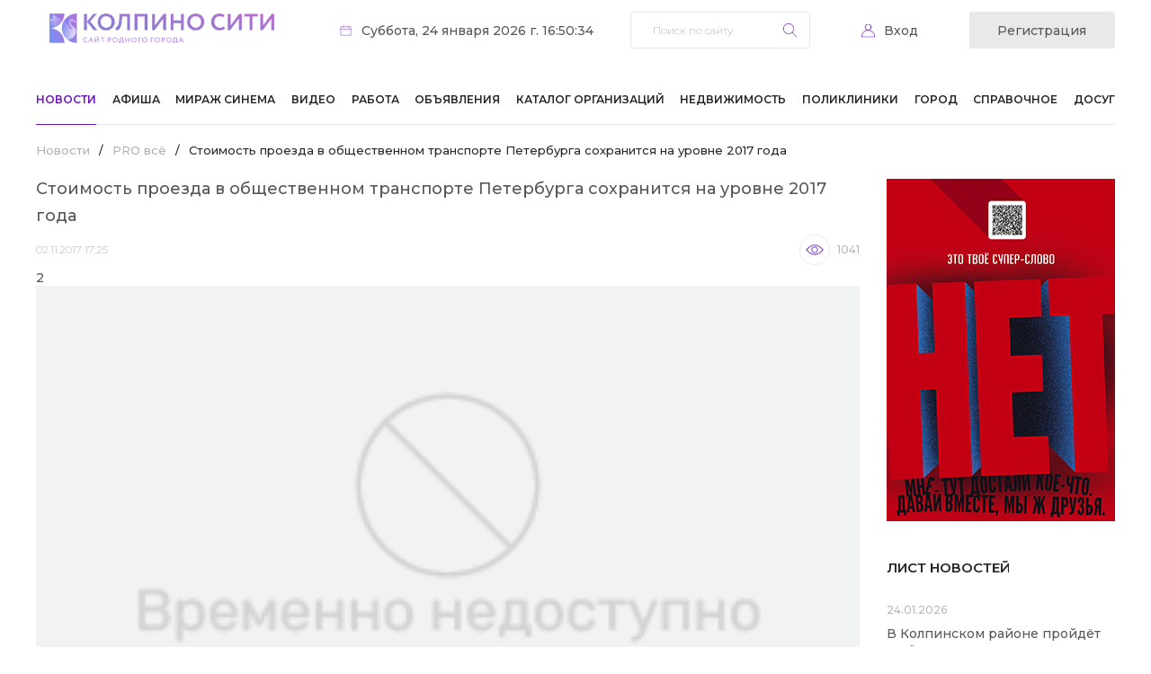

--- FILE ---
content_type: text/html; charset=UTF-8
request_url: https://kolpino.ru/news/2/stoimost-proezda-v-obshchestvennom-transporte-peterburga-sokhranitsya-na-urovne-2017-goda/
body_size: 14401
content:
<!DOCTYPE html>
<html xml:lang="ru" lang="ru">
<head>
    <!-- Global site tag (gtag.js) - Google Analytics -->
    <script async src="https://www.googletagmanager.com/gtag/js?id=G-Q66R4SEEWC"></script>
    <script>
        window.dataLayer = window.dataLayer || [];

        function gtag() {
            dataLayer.push(arguments);
        }

        gtag('js', new Date());

        gtag('config', 'G-Q66R4SEEWC');
    </script>
    <title>Стоимость проезда в общественном транспорте Петербурга сохранится на уровне 2017 года</title>
    <meta name="viewport" content="width=device-width">

    <meta name="apple-itunes-app" content="app-id=6738624390">

    <meta http-equiv="Content-Type" content="text/html; charset=UTF-8" />
<meta name="keywords" content="новости, колпино, происшествия" />
<meta name="description" content="Актуальные новости города Колпино и Колпинского района" />
<link href="https://fonts.googleapis.com/css2?family=Montserrat:wght@300;400;500;600;700&display=swap" type="text/css"  rel="stylesheet" />
<link href="/bitrix/js/socialservices/css/ss.css?16920836835185" type="text/css"  rel="stylesheet" />
<link href="/bitrix/js/ui/design-tokens/dist/ui.design-tokens.css?172009668726358" type="text/css"  rel="stylesheet" />
<link href="/local/templates/kolpino/components/bitrix/news/news/bitrix/news.detail/.default/style.css?17256233552440" type="text/css"  rel="stylesheet" />
<link href="/bitrix/templates/.default/components/bitrix/system.pagenavigation/.default/style.css?15974478901011" type="text/css"  rel="stylesheet" />
<link href="/local/templates/kolpino/components/bitrix/asd.tube.block/video/style.css?16055652544301" type="text/css"  rel="stylesheet" />
<link href="/local/templates/kolpino/css/owl.carousel.min.css?16057823453351" type="text/css"  data-template-style="true"  rel="stylesheet" />
<link href="/local/templates/kolpino/css/owl.theme.default.min.css?16057823451013" type="text/css"  data-template-style="true"  rel="stylesheet" />
<link href="/local/templates/kolpino/css/style.css?175945920922676" type="text/css"  data-template-style="true"  rel="stylesheet" />
<link href="/local/templates/kolpino/css/responsive.css?175945921020145" type="text/css"  data-template-style="true"  rel="stylesheet" />
<link href="/local/templates/kolpino/components/bitrix/system.auth.form/auth/style.css?1605868126443" type="text/css"  data-template-style="true"  rel="stylesheet" />
<link href="/bitrix/panel/main/popup.css?169208399222696" type="text/css"  data-template-style="true"  rel="stylesheet" />
<link href="/local/templates/kolpino/components/bitrix/breadcrumb/template_afisha/style.css?1662650865235" type="text/css"  data-template-style="true"  rel="stylesheet" />
<link href="/local/templates/kolpino/components/bitrix/news.list/list/style.css?1605822094150" type="text/css"  data-template-style="true"  rel="stylesheet" />
<link href="/local/templates/kolpino/styles.css?1734346329128" type="text/css"  data-template-style="true"  rel="stylesheet" />
<script>if(!window.BX)window.BX={};if(!window.BX.message)window.BX.message=function(mess){if(typeof mess==='object'){for(let i in mess) {BX.message[i]=mess[i];} return true;}};</script>
<script>(window.BX||top.BX).message({"JS_CORE_LOADING":"Загрузка...","JS_CORE_NO_DATA":"- Нет данных -","JS_CORE_WINDOW_CLOSE":"Закрыть","JS_CORE_WINDOW_EXPAND":"Развернуть","JS_CORE_WINDOW_NARROW":"Свернуть в окно","JS_CORE_WINDOW_SAVE":"Сохранить","JS_CORE_WINDOW_CANCEL":"Отменить","JS_CORE_WINDOW_CONTINUE":"Продолжить","JS_CORE_H":"ч","JS_CORE_M":"м","JS_CORE_S":"с","JSADM_AI_HIDE_EXTRA":"Скрыть лишние","JSADM_AI_ALL_NOTIF":"Показать все","JSADM_AUTH_REQ":"Требуется авторизация!","JS_CORE_WINDOW_AUTH":"Войти","JS_CORE_IMAGE_FULL":"Полный размер"});</script>

<script src="/bitrix/js/main/core/core.js?1750761897512406"></script>

<script>BX.Runtime.registerExtension({"name":"main.core","namespace":"BX","loaded":true});</script>
<script>BX.setJSList(["\/bitrix\/js\/main\/core\/core_ajax.js","\/bitrix\/js\/main\/core\/core_promise.js","\/bitrix\/js\/main\/polyfill\/promise\/js\/promise.js","\/bitrix\/js\/main\/loadext\/loadext.js","\/bitrix\/js\/main\/loadext\/extension.js","\/bitrix\/js\/main\/polyfill\/promise\/js\/promise.js","\/bitrix\/js\/main\/polyfill\/find\/js\/find.js","\/bitrix\/js\/main\/polyfill\/includes\/js\/includes.js","\/bitrix\/js\/main\/polyfill\/matches\/js\/matches.js","\/bitrix\/js\/ui\/polyfill\/closest\/js\/closest.js","\/bitrix\/js\/main\/polyfill\/fill\/main.polyfill.fill.js","\/bitrix\/js\/main\/polyfill\/find\/js\/find.js","\/bitrix\/js\/main\/polyfill\/matches\/js\/matches.js","\/bitrix\/js\/main\/polyfill\/core\/dist\/polyfill.bundle.js","\/bitrix\/js\/main\/core\/core.js","\/bitrix\/js\/main\/polyfill\/intersectionobserver\/js\/intersectionobserver.js","\/bitrix\/js\/main\/lazyload\/dist\/lazyload.bundle.js","\/bitrix\/js\/main\/polyfill\/core\/dist\/polyfill.bundle.js","\/bitrix\/js\/main\/parambag\/dist\/parambag.bundle.js"]);
</script>
<script>BX.Runtime.registerExtension({"name":"ui.dexie","namespace":"BX.DexieExport","loaded":true});</script>
<script>BX.Runtime.registerExtension({"name":"ls","namespace":"window","loaded":true});</script>
<script>BX.Runtime.registerExtension({"name":"fx","namespace":"window","loaded":true});</script>
<script>BX.Runtime.registerExtension({"name":"fc","namespace":"window","loaded":true});</script>
<script>BX.Runtime.registerExtension({"name":"ui.design-tokens","namespace":"window","loaded":true});</script>
<script>BX.Runtime.registerExtension({"name":"main.pageobject","namespace":"window","loaded":true});</script>
<script>(window.BX||top.BX).message({"JS_CORE_LOADING":"Загрузка...","JS_CORE_NO_DATA":"- Нет данных -","JS_CORE_WINDOW_CLOSE":"Закрыть","JS_CORE_WINDOW_EXPAND":"Развернуть","JS_CORE_WINDOW_NARROW":"Свернуть в окно","JS_CORE_WINDOW_SAVE":"Сохранить","JS_CORE_WINDOW_CANCEL":"Отменить","JS_CORE_WINDOW_CONTINUE":"Продолжить","JS_CORE_H":"ч","JS_CORE_M":"м","JS_CORE_S":"с","JSADM_AI_HIDE_EXTRA":"Скрыть лишние","JSADM_AI_ALL_NOTIF":"Показать все","JSADM_AUTH_REQ":"Требуется авторизация!","JS_CORE_WINDOW_AUTH":"Войти","JS_CORE_IMAGE_FULL":"Полный размер"});</script>
<script>BX.Runtime.registerExtension({"name":"window","namespace":"window","loaded":true});</script>
<script>(window.BX||top.BX).message({"LANGUAGE_ID":"ru","FORMAT_DATE":"DD.MM.YYYY","FORMAT_DATETIME":"DD.MM.YYYY HH:MI:SS","COOKIE_PREFIX":"BITRIX_SM","SERVER_TZ_OFFSET":"10800","UTF_MODE":"Y","SITE_ID":"s1","SITE_DIR":"\/","USER_ID":"","SERVER_TIME":1769262634,"USER_TZ_OFFSET":0,"USER_TZ_AUTO":"Y","bitrix_sessid":"146c1e7d2d36dfbf9e7f828e39b9600e"});</script>


<script src="/bitrix/js/ui/dexie/dist/dexie.bundle.js?1750761893218847"></script>
<script src="/bitrix/js/main/core/core_ls.js?17455776494201"></script>
<script src="/bitrix/js/main/core/core_fx.js?159744774216888"></script>
<script src="/bitrix/js/main/core/core_frame_cache.js?175076189616945"></script>
<script src="/bitrix/js/socialservices/ss.js?15974477491419"></script>
<script src="/bitrix/js/main/pageobject/pageobject.js?1597447749864"></script>
<script src="/bitrix/js/main/core/core_window.js?170565460598766"></script>
<script>
function var_dump(obj) {
	var result = '';
	for (var i in obj) {
		if (obj != "")
			result += obj + '.' + i + ' = ' + obj[i] + '\n';
		else
			result += i + ' = ' + obj[i] + '\n';
	}
	return result;
}

function var_dump_ex () {
    var output = "", pad_char = " ", pad_val = 4, lgth = 0, i = 0, d = this.window.document;
    var getFuncName = function (fn) {
        var name = (/\W*function\s+([\w\$]+)\s*\(/).exec(fn);
        if (!name) {
            return '(Anonymous)';
        }
        return name[1];
    }
    var repeat_char = function (len, pad_char) {
        var str = "";
        for (var i=0; i < len; i++) {             
            str += pad_char;         
        }         
        return str;     
    };     
    var getScalarVal = function (val) {         
        var ret = '';         
        if (val === null) {
             ret = 'NULL';
         } else if (typeof val === 'boolean') {
             ret = 'bool('+val+')';
         } else if (typeof val === 'string') {
             ret = 'string('+val.length+') "'+val+'"';
         } else if (typeof val === 'number') {
             if (parseFloat(val) == parseInt(val, 10)) {
                 ret = 'int('+val+')';
             } else {
                ret = 'float('+val+')';
             }
         } else if (val === undefined) {
             ret = 'UNDEFINED'; // Not PHP behavior, but neither is undefined as value
         }  else if (typeof val === 'function') {
             ret = 'FUNCTION'; // Not PHP behavior, but neither is function as value
             ret = val.toString().split("\n");
             txt = "";
             for(var j in ret) {
                 txt+= (j !=0 ? thick_pad : '')+ret[j]+"\n"; 
             }
             ret = txt;
        } else if (val instanceof Date) {
             val = val.toString();
             ret = 'string('+val.length+') "'+val+'"'
         }
         else if(val.nodeName) {
             ret = 'HTMLElement("'+val.nodeName.toLowerCase()+'")';
         }
         return ret;
     };
     var formatArray = function (obj, cur_depth, pad_val, pad_char) {
         var someProp = '';
         if (cur_depth > 0) {
            cur_depth++;
        }
        base_pad = repeat_char(pad_val*(cur_depth-1), pad_char);
        thick_pad = repeat_char(pad_val*(cur_depth+1), pad_char);
        var str = "";
        var val='';
        if (typeof obj === 'object' && obj !== null) {
            if (obj.constructor && getFuncName(obj.constructor) === 'PHPJS_Resource') {
                return obj.var_dump();
            }
            lgth = 0;
            for (someProp in obj) {
                lgth++;
            }
            str += "array("+lgth+") {\n";
            for (var key in obj) {
                if (typeof obj[key] === 'object' && obj[key] !== null && !(obj[key] instanceof Date) && !obj[key].nodeName) {
                    str += thick_pad + "["+key+"] =>\n"+thick_pad+formatArray(obj[key], cur_depth+1, pad_val, pad_char);
                } else {
                    val = getScalarVal(obj[key]);
                    str += thick_pad + "["+key+"] =>\n"+  thick_pad +val + "\n";
                }
            }
            str += base_pad + "}\n";
        } else {
            str = getScalarVal(obj);
        }
        return str;
    };
    output = formatArray(arguments[0], 0, pad_val, pad_char);
    for ( i=1; i < arguments.length; i++ ) {
        output += '\n' + formatArray(arguments[i], 0, pad_val, pad_char);
    }
    return output;
}

function log(Text) {
	console.log(Text);
}
</script>
<script src="https://www.google.com/recaptcha/api.js?render=6LewixEqAAAAAOFLpAMV_4MC4AXYXrlUS-3GSMln"></script>
<script>window.recaptcha = { siteKey: "6LewixEqAAAAAOFLpAMV_4MC4AXYXrlUS-3GSMln", tokenLifeTime: 100 };</script>
<script src="/bitrix/js/b01110011.recaptcha/script.js"></script>
<style>.grecaptcha-badge {display: none;}</style>
<link rel="preconnect" href="https://fonts.gstatic.com">
<link rel="alternate" media="only screen and (max-width: 640px)" href="/m/2//" >



<script src="/local/templates/kolpino/js/jquery-3.5.1.min.js?160578234589476"></script>
<script src="/local/templates/kolpino/js/jquery-mask.js?17207529684325"></script>
<script src="/local/templates/kolpino/js/owl.carousel.min.js?160578234544342"></script>
<script src="/local/templates/kolpino/js/scripts.js?17377646943666"></script>
<script src="/bitrix/templates/.default/components/bitrix/menu/top_menu1/script.js?1708483027470"></script>


    <link
            rel="stylesheet"
            href="https://site-assets.fontawesome.com/releases/v7.0.0/css/all.css"
    />

    <link
            rel="stylesheet"
            href="https://site-assets.fontawesome.com/releases/v7.0.0/css/sharp-solid.css"
    />

    <link
            rel="stylesheet"
            href="https://site-assets.fontawesome.com/releases/v7.0.0/css/sharp-regular.css"
    />

    <link
            rel="stylesheet"
            href="https://site-assets.fontawesome.com/releases/v7.0.0/css/sharp-light.css"
    />

    <link
            rel="stylesheet"
            href="https://site-assets.fontawesome.com/releases/v7.0.0/css/duotone.css"
    />
</head>
<body>
<div id="panel"></div>
<header>
    <div class="limit">
        <div class="header-top">
            <div class="logo">
                <a href="/">                    <img src="/local/templates/kolpino/images/logo 2025-1.png"
                         style="width:250px; margin:15px; border-radius: 1px!important;" alt="">
                    </a>            </div>
            <div class="date">Суббота, 24 января 2026 г. 16:50:34</div>
            <div class="search">
	<form action="/search/">
		<input type="text" name="q" value="" size="15" placeholder="Поиск по сайту" maxlength="50" />		<input name="s" type="submit" value="Найти" />
	</form>
	<a href="#" class="search-close mobile"></a>
</div>
<a href="#" class="search-trigger mobile"></a>            <!--'start_frame_cache_iIjGFB'--><div class="personal-trigger">
	<a href="#" class="login-trigger">Вход</a>
	<a class="registration-trigger" href="/profile/register.php">Регистрация</a>

	<div class="login-form">
		<h4>вход на сайт</h4>
				<form name="system_auth_form6zOYVN" method="post" target="_top" action="/news/2/stoimost-proezda-v-obshchestvennom-transporte-peterburga-sokhranitsya-na-urovne-2017-goda/?login=yes">
					<input type="hidden" name="backurl" value="/news/2/stoimost-proezda-v-obshchestvennom-transporte-peterburga-sokhranitsya-na-urovne-2017-goda/" />
							<input type="hidden" name="AUTH_FORM" value="Y" />
			<input type="hidden" name="TYPE" value="AUTH" />
			<label for="USER_LOGIN">Логин:</label>
			<input type="text" name="USER_LOGIN" value="">
			<label for="USER_PASSWORD">Пароль:</label>
			<input id="password_input" type="password" name="USER_PASSWORD" />
			<script type="text/javascript" src="/local/templates/kolpino/components/bitrix/system.auth.form/auth/jquery.keyboardLayout.min.js"></script>
			<script type="text/javascript">
				$(function(){
					$('#password_input').keyboardLayout();
				});
			</script>
						<div class="checkbox">
				<label for="USER_REMEMBER_frm" title="Запомнить меня на этом компьютере">
					<input type="checkbox" id="USER_REMEMBER_frm" name="USER_REMEMBER" value="Y" />
					Запомнить меня				</label>
			</div>
						<input type="submit" name="Login" value="Войти" />
			<div class="bx-auth-lbl">Войти как пользователь:</div>
			<div class="bx-auth-serv-icons">
	<a title="ВКонтакте" href="javascript:void(0)" onclick="BxShowAuthFloat('VKontakte', 'form')"><i class="bx-ss-icon vkontakte"></i></a>
	<a title="Facebook" href="javascript:void(0)" onclick="BxShowAuthFloat('Facebook', 'form')"><i class="bx-ss-icon facebook"></i></a>
	<a title="Mail.Ru OpenID" href="javascript:void(0)" onclick="BxShowAuthFloat('MailRuOpenID', 'form')"><i class="bx-ss-icon openid-mail-ru"></i></a>
	<a title="Мой Мир" href="javascript:void(0)" onclick="BxShowAuthFloat('MyMailRu', 'form')"><i class="bx-ss-icon mymailru"></i></a>
	<a title="X" href="javascript:void(0)" onclick="BxShowAuthFloat('Twitter', 'form')"><i class="bx-ss-icon twitter"></i></a>
	<a title="Google" href="javascript:void(0)" onclick="BxShowAuthFloat('GoogleOAuth', 'form')"><i class="bx-ss-icon google"></i></a>
	<a title="OpenID" href="javascript:void(0)" onclick="BxShowAuthFloat('OpenID', 'form')"><i class="bx-ss-icon openid"></i></a>
	<a title="Livejournal" href="javascript:void(0)" onclick="BxShowAuthFloat('Livejournal', 'form')"><i class="bx-ss-icon livejournal"></i></a>
	<a title="Liveinternet" href="javascript:void(0)" onclick="BxShowAuthFloat('Liveinternet', 'form')"><i class="bx-ss-icon liveinternet"></i></a>
	<a title="Blogger" href="javascript:void(0)" onclick="BxShowAuthFloat('Blogger', 'form')"><i class="bx-ss-icon blogger"></i></a>
</div>
			<div class="links">
				<noindex><a href="/profile/register.php?register=yes&amp;backurl=%2Fnews%2F2%2Fstoimost-proezda-v-obshchestvennom-transporte-peterburga-sokhranitsya-na-urovne-2017-goda%2F" rel="nofollow">Регистрация</a></noindex>
				<noindex><a href="/profile/" rel="nofollow">Забыли свой пароль?</a></noindex>
			</div>
		</form>
		<a href="#" class="login-close"></a>
	</div>

<div style="display:none">
<div id="bx_auth_float" class="bx-auth-float">


<div class="bx-auth">
	<form method="post" name="bx_auth_servicesform" target="_top" action="/news/2/stoimost-proezda-v-obshchestvennom-transporte-peterburga-sokhranitsya-na-urovne-2017-goda/?login=yes">
					<div class="bx-auth-title">Войти как пользователь</div>
			<div class="bx-auth-note">Вы можете войти на сайт, если вы зарегистрированы на одном из этих сервисов:</div>
							<div class="bx-auth-services">
									<div><a href="javascript:void(0)" onclick="BxShowAuthService('VKontakte', 'form')" id="bx_auth_href_formVKontakte"><i class="bx-ss-icon vkontakte"></i><b>ВКонтакте</b></a></div>
									<div><a href="javascript:void(0)" onclick="BxShowAuthService('Facebook', 'form')" id="bx_auth_href_formFacebook"><i class="bx-ss-icon facebook"></i><b>Facebook</b></a></div>
									<div><a href="javascript:void(0)" onclick="BxShowAuthService('MailRuOpenID', 'form')" id="bx_auth_href_formMailRuOpenID"><i class="bx-ss-icon openid-mail-ru"></i><b>Mail.Ru OpenID</b></a></div>
									<div><a href="javascript:void(0)" onclick="BxShowAuthService('MyMailRu', 'form')" id="bx_auth_href_formMyMailRu"><i class="bx-ss-icon mymailru"></i><b>Мой Мир</b></a></div>
									<div><a href="javascript:void(0)" onclick="BxShowAuthService('Twitter', 'form')" id="bx_auth_href_formTwitter"><i class="bx-ss-icon twitter"></i><b>X</b></a></div>
									<div><a href="javascript:void(0)" onclick="BxShowAuthService('GoogleOAuth', 'form')" id="bx_auth_href_formGoogleOAuth"><i class="bx-ss-icon google"></i><b>Google</b></a></div>
									<div><a href="javascript:void(0)" onclick="BxShowAuthService('OpenID', 'form')" id="bx_auth_href_formOpenID"><i class="bx-ss-icon openid"></i><b>OpenID</b></a></div>
									<div><a href="javascript:void(0)" onclick="BxShowAuthService('Livejournal', 'form')" id="bx_auth_href_formLivejournal"><i class="bx-ss-icon livejournal"></i><b>Livejournal</b></a></div>
									<div><a href="javascript:void(0)" onclick="BxShowAuthService('Liveinternet', 'form')" id="bx_auth_href_formLiveinternet"><i class="bx-ss-icon liveinternet"></i><b>Liveinternet</b></a></div>
									<div><a href="javascript:void(0)" onclick="BxShowAuthService('Blogger', 'form')" id="bx_auth_href_formBlogger"><i class="bx-ss-icon blogger"></i><b>Blogger</b></a></div>
							</div>
							<div class="bx-auth-line"></div>
				<div class="bx-auth-service-form" id="bx_auth_servform" style="display:none">
												<div id="bx_auth_serv_formVKontakte" style="display:none"><a href="javascript:void(0)" onclick="BX.util.popup('https://oauth.vk.com/authorize?client_id=4768107&amp;redirect_uri=https%3A%2F%2Fkolpino.ru%2Fbitrix%2Ftools%2Foauth%2Fvkontakte.php&amp;scope=friends,offline,email&amp;response_type=code&amp;state=[base64]%3D%3D', 660, 425)" class="bx-ss-button vkontakte-button"></a><span class="bx-spacer"></span><span>Используйте вашу учетную запись VKontakte для входа на сайт.</span></div>
																<div id="bx_auth_serv_formFacebook" style="display:none"><a href="javascript:void(0)" onclick="BX.util.popup('https://www.facebook.com/dialog/oauth?client_id=264603630305626&amp;redirect_uri=https%3A%2F%2Fkolpino.ru%2Fbitrix%2Ftools%2Foauth%2Ffacebook.php&amp;scope=email&amp;display=popup&amp;state=site_id%3Ds1%26backurl%3D%252Fnews%252F2%252Fstoimost-proezda-v-obshchestvennom-transporte-peterburga-sokhranitsya-na-urovne-2017-goda%252F%253Fcheck_key%253D577ceee17277e97e5ea1946318ed1fbe%26redirect_url%3D%252Fnews%252F2%252Fstoimost-proezda-v-obshchestvennom-transporte-peterburga-sokhranitsya-na-urovne-2017-goda%252F', 580, 400)" class="bx-ss-button facebook-button"></a><span class="bx-spacer"></span><span>Используйте вашу учетную запись на Facebook.com для входа на сайт.</span></div>
																<div id="bx_auth_serv_formMailRuOpenID" style="display:none">
<span class="bx-ss-icon openid-mail-ru"></span>
<input type="text" name="OPENID_IDENTITY_MAILRU" value="" size="20" />
<span>@mail.ru</span>
<input type="hidden" name="sessid" id="sessid" value="146c1e7d2d36dfbf9e7f828e39b9600e" />
<input type="hidden" name="auth_service_error" value="" />
<input type="submit" class="button" name="" value="Войти" />
</div>
																<div id="bx_auth_serv_formMyMailRu" style="display:none"><a href="javascript:void(0)" onclick="BX.util.popup('https://connect.mail.ru/oauth/authorize?client_id=668708&amp;redirect_uri=https://kolpino.ru/news/2/stoimost-proezda-v-obshchestvennom-transporte-peterburga-sokhranitsya-na-urovne-2017-goda/?auth_service_id=MyMailRu&amp;response_type=code&amp;state=site_id%3Ds1%26backurl%3D%2Fnews%2F2%2Fstoimost-proezda-v-obshchestvennom-transporte-peterburga-sokhranitsya-na-urovne-2017-goda%2F%3Fcheck_key%3D577ceee17277e97e5ea1946318ed1fbe', 580, 400)" class="bx-ss-button mymailru-button"></a><span class="bx-spacer"></span><span>Используйте вашу учетную запись Мой Мир@Mail.ru для входа на сайт.</span></div>
																<div id="bx_auth_serv_formTwitter" style="display:none"><a href="javascript:void(0)" onclick="BX.util.popup('/bitrix/tools/oauth/twitter.php?check_key=577ceee17277e97e5ea1946318ed1fbe&amp;backurl=%252Fnews%252F2%252Fstoimost-proezda-v-obshchestvennom-transporte-peterburga-sokhranitsya-na-urovne-2017-goda%252F', 800, 450)" class="bx-ss-button twitter-button"></a><span class="bx-spacer"></span><span>Используйте вашу учетную запись на Twitter.com для входа на сайт.</span></div>
																<div id="bx_auth_serv_formGoogleOAuth" style="display:none"><a href="javascript:void(0)" onclick="BX.util.popup('https://accounts.google.com/o/oauth2/auth?client_id=131606923352.apps.googleusercontent.com&amp;redirect_uri=https%3A%2F%2Fkolpino.ru%2Fbitrix%2Ftools%2Foauth%2Fgoogle.php&amp;scope=https%3A%2F%2Fwww.googleapis.com%2Fauth%2Fuserinfo.email+https%3A%2F%2Fwww.googleapis.com%2Fauth%2Fuserinfo.profile&amp;response_type=code&amp;access_type=offline&amp;state=provider%3DGoogleOAuth%26site_id%3Ds1%26backurl%3D%252Fnews%252F2%252Fstoimost-proezda-v-obshchestvennom-transporte-peterburga-sokhranitsya-na-urovne-2017-goda%252F%253Fcheck_key%253D577ceee17277e97e5ea1946318ed1fbe%26mode%3Dopener%26redirect_url%3D%252Fnews%252F2%252Fstoimost-proezda-v-obshchestvennom-transporte-peterburga-sokhranitsya-na-urovne-2017-goda%252F', 580, 400)" class="bx-ss-button google-button"></a><span class="bx-spacer"></span><span>Используйте вашу учетную запись Google для входа на сайт.</span></div>
																<div id="bx_auth_serv_formOpenID" style="display:none">
<span class="bx-ss-icon openid"></span>
<span>OpenID:</span>
<input type="text" name="OPENID_IDENTITY_OPENID" value="" size="30" />
<input type="hidden" name="sessid" id="sessid_1" value="146c1e7d2d36dfbf9e7f828e39b9600e" />
<input type="hidden" name="auth_service_error" value="" />
<input type="submit" class="button" name="" value="Войти" />
</div>
																<div id="bx_auth_serv_formLivejournal" style="display:none">
<span class="bx-ss-icon livejournal"></span>
<input type="text" name="OPENID_IDENTITY_LIVEJOURNAL" value="" size="20" />
<span>.livejournal.com</span>
<input type="hidden" name="sessid" id="sessid_2" value="146c1e7d2d36dfbf9e7f828e39b9600e" />
<input type="hidden" name="auth_service_error" value="" />
<input type="submit" class="button" name="" value="Войти" />
</div>
																<div id="bx_auth_serv_formLiveinternet" style="display:none">
<span class="bx-ss-icon liveinternet"></span>
<span>liveinternet.ru/users/</span>
<input type="text" name="OPENID_IDENTITY_LIVEINTERNET" value="" size="15" />
<input type="hidden" name="sessid" id="sessid_3" value="146c1e7d2d36dfbf9e7f828e39b9600e" />
<input type="hidden" name="auth_service_error" value="" />
<input type="submit" class="button" name="" value="Войти" />
</div>
																<div id="bx_auth_serv_formBlogger" style="display:none">
<span class="bx-ss-icon blogger"></span>
<input type="text" name="OPENID_IDENTITY_BLOGGER" value="" size="20" />
<span>.blogspot.com</span>
<input type="hidden" name="sessid" id="sessid_4" value="146c1e7d2d36dfbf9e7f828e39b9600e" />
<input type="hidden" name="auth_service_error" value="" />
<input type="submit" class="button" name="" value="Войти" />
</div>
									</div>
				<input type="hidden" name="auth_service_id" value="" />
	</form>
</div>

</div>
</div>
</div><!--'end_frame_cache_iIjGFB'-->            <a href="#" class="menu-trigger mobile"></a>
        </div>
        <!--'start_frame_cache_LkGdQn'-->
<nav class="menu">
	<ul>

		
			
		
			<li class="selected"><a href="/news/">Новости</a>
				<ul class="sub-menu">	
	
			
			
		
			
			
				
				<li><a href="/news/373/">Эксклюзив КС!</a></li>
	
				
			
			
		
			
			
				
				<li><a href="/news/1/">Новости района</a></li>
	
				
			
			
		
			
			
				
				<li><a href="/news/300/">Происшествия</a></li>
	
				
			
			
		
			
			
				
				<li class="selected"><a href="/news/2/">PRO всё</a></li>
	
				
			
			
		
			
			
				
				<li><a href="/news/332/">Анонсы мероприятий</a></li>
	
				
			
			
		
			
			
				
				<li><a href="/news/317/">Родителям и детям</a></li>
	
				
			
			
		
			
			
				
				<li><a href="/news/3/">Полезная информация</a></li>
	
				
			
			
		
			
			
				
				<li><a href="/news/315/">Автомобильная тема</a></li>
	
				
			
			
		
			
			
				
				<li><a href="/news/351/">Академия красоты</a></li>
	
				
			
			
		
			
			
				
				<li class="selected"><a href="/news/">Все новости</a></li>
	
				
			
			
		
			
			
				
				<li><a href="/articles/">Статьи</a></li>
	
				
			
			
		
					</ul></li>			
			
				
				<li><a href="/afisha/">Афиша</a></li>
	
				
			
			
		
			
			
				
				<li><a href="/mirage/">Мираж Синема</a></li>
	
				
			
			
		
			
			
				
				<li><a href="/tv/">Видео</a></li>
	
				
			
			
		
			
			
				
				<li><a href="/board/rabota/">Работа</a></li>
	
				
			
			
		
			
		
			<li ><a href="/board/board/">Объявления</a>
				<ul class="sub-menu">	
	
			
			
		
			
			
				
				<li><a href="/board/rabota/">Работа</a></li>
	
				
			
			
		
			
			
				
				<li><a href="/board/nedvizhimost/">Недвижимость</a></li>
	
				
			
			
		
			
			
				
				<li><a href="/board/">Для дома</a></li>
	
				
			
			
		
			
			
				
				<li><a href="/board/board/">Все объявления</a></li>
	
				
			
			
		
			
			
				
				<li><a href="/board/add_ad/">Подать объявление</a></li>
	
				
			
			
		
					</ul></li>			
			
				
				<li><a href="/telefon/">Каталог организаций</a></li>
	
				
			
			
		
			
		
			<li ><a href="/board/nedvizhimost/">Недвижимость</a>
				<ul class="sub-menu">	
	
			
			
		
			
			
				
				<li><a href="/realty/flats/">Продажа квартир</a></li>
	
				
			
			
		
			
			
				
				<li><a href="/realty/rooms/">Продажа комнат</a></li>
	
				
			
			
		
			
			
				
				<li><a href="/realty/arenda/">Аренда квартир и комнат</a></li>
	
				
			
			
		
			
			
				
				<li><a href="/realty/country/">Загородная недвижимость</a></li>
	
				
			
			
		
			
			
				
				<li><a href="/realty/comm/">Коммерческая недвижимость</a></li>
	
				
			
			
		
					</ul></li>			
		
			<li ><a href="/poliklinika/">Поликлиники</a>
				<ul class="sub-menu">	
	
			
			
		
			
			
				
				<li><a href="/forum/topic/new/">Последние обсуждения</a></li>
	
				
			
			
		
			
			
				
				<li><a href="/city/history/">История города</a></li>
	
				
			
			
		
			
			
				
				<li><a href="/forum/forum5/">Место общения</a></li>
	
				
			
			
		
			
			
				
				<li><a href="/forum/forum7/">Что, где, когда</a></li>
	
				
			
			
		
			
			
				
				<li><a href="/forum/forum6/">Моё мнение</a></li>
	
				
			
			
		
			
			
				
				<li><a href="/forum/">Все форумы</a></li>
	
				
			
			
		
			
			
				
				<li><a href="/profile/companies/">Добавить скидку</a></li>
	
				
			
			
		
					</ul></li>			
		
			<li ><a href="/city/">Город</a>
				<ul class="sub-menu">	
	
			
			
		
			
			
				
				<li><a href="/city/foto-video/">Фото и Видео</a></li>
	
				
			
			
		
			
			
				
				<li><a href="/services/kreatiff/">Творчество читателей</a></li>
	
				
			
			
		
			
			
				
				<li><a href="/city/our/">Наши в сети</a></li>
	
				
			
			
		
			
			
				
				<li><a href="/city/calendar/">Календарь истории</a></li>
	
				
			
			
		
			
			
				
				<li><a href="/city/guest/">Гостям города</a></li>
	
				
			
			
		
					</ul></li>			
		
			<li ><a href="/reference/">Справочное</a>
				<ul class="sub-menu">	
	
			
			
		
			
			
				
				<li><a href="/reference/emergency_phones/">Экстренные телефоны</a></li>
	
				
			
			
		
			
			
				
				<li><a href="/poliklinika/">Поликлиники</a></li>
	
				
			
			
		
			
			
				
				<li><a href="/reference/shops/">Круглосуточные магазины</a></li>
	
				
			
			
		
			
			
				
				<li><a href="/elektrichka/">Расписание электричек</a></li>
	
				
			
			
		
			
			
				
				<li><a href="/reference/mail/">Почтовые индексы</a></li>
	
				
			
			
		
					</ul></li>			
			
				
				<li><a href="http://dosug.kolpino.ru/">Досуг</a></li>
	
				
			
			
		
	
	</ul>
	<a href="#" class="menu-close mobile"></a>
</nav>
<!--'end_frame_cache_LkGdQn'-->    </div>
</header>
<main>
    <div class="limit">
        <div class="content-left">
                            <ul class="breadcrumb-navigation"><li><a href="/news/" title="Новости">Новости</a></li><li><span>/</span></li><li><a href="/news/2/" title="PRO всё">PRO всё</a></li><li><span>/</span></li><li>Стоимость проезда в общественном транспорте Петербурга сохранится на уровне 2017 года</li></ul>                <h1>Новости Колпино-СИТИ</h1>
            
<div class="news-detail-wrapper">


<div class="news-detail news-item-detail">
            <h1>Стоимость проезда в общественном транспорте Петербурга сохранится на уровне 2017 года</h1>
        <div class="relative">
                    <span class="news-date-time">02.11.2017 17:25</span>
                <span class="see" id="dynamicShowCounter" iblock-id="116654">...</span>
        <span
                class="comments">2</span>    </div>
            <div class="events">
            <div class="owl-events owl-carousel owl-theme">
                <div class="item">
                    <img src="/upload/iblock/f31/f31f389492557e5aec0ae01a2eed95ac.jpg" width="590" height="392" title="Стоимость проезда в общественном транспорте Петербурга сохранится на уровне 2017 года" alt="Стоимость проезда в общественном транспорте Петербурга сохранится на уровне 2017 года" class="detail_picture" />                </div>
                            </div>
        </div>
    

    «Планируемые ассигнования позволят сохранить на уровне 2017 года стоимость проезда в общественном транспорте. С учетом прошлогоднего повышения тарифов считаю такой шаг абсолютно оправданным», - заявил губернатор Георгий Полтавченко, представляя в Законодательном Собрании проект закона «О бюджете Санкт-Петербурга на 2018 год и на плановый период 2019 и 2020 годов».<br />
<br />
Георгий Полтавченко отметил, что госпрограмма Санкт-Петербурга «Развитие транспортной системы» с объемом финансирования 121 млрд рублей станет второй по величине расходов бюджета в 2018 году. Губернатор также подчеркнул, что строительство новых станций метро остается важнейшим приоритетом транспортного развития города. На эти цели в 2018 году предусмотрено 26,3 млрд рублей.<br />
<br />
«Если удастся изыскать дополнительные средства ко второму чтению, то город в 2018 году направит на развитие самого быстрого транспорта в три раза больше, чем направлял в 2011 и 2012 годах», - отметил Георгий Полтавченко. Планируется, что в следующем году будет завершено строительство Фрунзенского радиуса, введен в строй новый участок Невско-Василеостровской линии, также город намерен значительно ускорить темпы строительства Красносельско-Калининской линии.

    
    <div class="news-item-detail-copyprint">
                    <span class="copy"> &copy;             <noindex>
            <a href="http://www.newskolpino.ru/">Новости Колпинского района Санкт-Петербурга</a>
            </noindex></span>                <noindex>
            <div class="print"><a rel="nofollow" href="?print=Y">Версия для печати</a></div>
        </noindex>
    </div>

    

    <!-- Put this script tag to the <head> of your page -->
    <script type="text/javascript" src="https://vk.com/js/api/openapi.js?168"></script>

    <script type="text/javascript">
        VK.init({apiId: 7530818, onlyWidgets: true});
    </script>

    <!-- Put this div tag to the place, where the Comments block will be -->
    <div id="vk_comments"></div>
    <script type="text/javascript">
        VK.Widgets.Comments("vk_comments", {limit: 10, attach: "*"});
    </script>

    <div class="warning">
        <b>Авторам:</b> Все статьи, размещенные на нашем сайте, являются собственностью их уважаемых авторов. Если вы
        считаете, что мы нарушили ваше авторское право опубликовав статью или фото, или в случае наличия
        ошибки в указании истинного автора-правообладателя или гиперссылки на интернет-ресурс - напишите нам
        на электропочту <a href="mailto:kontent@kolpino.ru">kontent@kolpino.ru</a> и недоразумение будет исправлено.
    </div>
    <p class="bamer"><a href="/elektrichka/"><img src="/upload/Электричка.gif" alt="Расписание электричек Колпино"
                                                  border="1 !important" style="border-color: #bebdc1; padding: 1px;
    background: #b8bcbd;"></a></p>

        <div class="news-list">
	<div class="news-title">
		<h4>Новости по теме</h4>
			</div>
	<div class="news-items">
						<div class="item" id="bx_3218110189_275561">
						<div class="image">
									<a href="/news/3/v-peterburge-s-26-po-28-yanvarya-proezd-v-transporte-sdelayut-besplatnym-dlya-veteranov-vov/"><img
							src="/upload/resize_cache/iblock/af1/251_244_2/qt41dxwsnt63fvlakj4bqiirik8o0wvg.PNG"
							alt="В Петербурге с 26 по 28 января проезд в транспорте сделают бесплатным для ветеранов ВОВ"
							title="В Петербурге с 26 по 28 января проезд в транспорте сделают бесплатным для ветеранов ВОВ"
							/></a>
							</div>
						<div class="text">
									<div class="date">23.01.2026</div>
												<div class="name">
											<a href="/news/3/v-peterburge-s-26-po-28-yanvarya-proezd-v-transporte-sdelayut-besplatnym-dlya-veteranov-vov/">В Петербурге с 26 по 28 января проезд в транспорте сделают бесплатным для ветеранов ВОВ</a>
									</div>
											</div>
								</div>
					<div class="item" id="bx_3218110189_275461">
						<div class="image">
									<a href="/news/2/s-1-marta-v-rossii-izmenyatsya-pravila-aviaperelyetov/"><img
							src="/upload/resize_cache/iblock/235/251_244_2/6z2axpu571itay7m2ir23y1c938h0uom.jpeg"
							alt="С 1 марта в России изменятся правила авиаперелётов"
							title="С 1 марта в России изменятся правила авиаперелётов"
							/></a>
							</div>
						<div class="text">
									<div class="date">18.01.2026</div>
												<div class="name">
											<a href="/news/2/s-1-marta-v-rossii-izmenyatsya-pravila-aviaperelyetov/">С 1 марта в России изменятся правила авиаперелётов</a>
									</div>
											</div>
								</div>
					<div class="item" id="bx_3218110189_275242">
						<div class="image">
									<a href="/news/2/metro-avtobusy-i-trolleybusy-peterburga-v-rozhdestvo-budut-rabotat-vsyu-noch/"><img
							src="/upload/resize_cache/iblock/abd/251_244_2/bdqcltmthx63ind0sze4svbgu7y2h4cy.PNG"
							alt="Метро, автобусы и троллейбусы Петербурга в Рождество будут работать всю ночь"
							title="Метро, автобусы и троллейбусы Петербурга в Рождество будут работать всю ночь"
							/></a>
							</div>
						<div class="text">
									<div class="date">06.01.2026</div>
												<div class="name">
											<a href="/news/2/metro-avtobusy-i-trolleybusy-peterburga-v-rozhdestvo-budut-rabotat-vsyu-noch/">Метро, автобусы и троллейбусы Петербурга в Рождество будут работать всю ночь</a>
									</div>
											</div>
								</div>
					<div class="item" id="bx_3218110189_275225">
						<div class="image">
									<a href="/news/3/mintrans-prorabotaet-lgotnye-tarify-v-taksi-dlya-mnogodetnykh-semey/"><img
							src="/upload/resize_cache/iblock/9a2/251_244_2/50r19clfpj06gx0kbb0mx0q2981ii4bf.PNG"
							alt="Минтранс проработает льготные тарифы в такси для многодетных семей"
							title="Минтранс проработает льготные тарифы в такси для многодетных семей"
							/></a>
							</div>
						<div class="text">
									<div class="date">05.01.2026</div>
												<div class="name">
											<a href="/news/3/mintrans-prorabotaet-lgotnye-tarify-v-taksi-dlya-mnogodetnykh-semey/">Минтранс проработает льготные тарифы в такси для многодетных семей</a>
									</div>
											</div>
								</div>
					<div class="item" id="bx_3218110189_275097">
						<div class="image">
									<a href="/news/2/beglov-v-novogodnyuyu-noch-obshchestvennyy-transport-peterburga-budet-rabotat-kruglosutochno/"><img
							src="/upload/resize_cache/iblock/d39/251_244_2/053gifghcayzwu1zxuipfanz1r1uafna.jpg"
							alt="Беглов: в новогоднюю ночь общественный транспорт Петербурга будет работать круглосуточно"
							title="Беглов: в новогоднюю ночь общественный транспорт Петербурга будет работать круглосуточно"
							/></a>
							</div>
						<div class="text">
									<div class="date">29.12.2025</div>
												<div class="name">
											<a href="/news/2/beglov-v-novogodnyuyu-noch-obshchestvennyy-transport-peterburga-budet-rabotat-kruglosutochno/">Беглов: в новогоднюю ночь общественный транспорт Петербурга будет работать круглосуточно</a>
									</div>
											</div>
								</div>
					<div class="item" id="bx_3218110189_274973">
						<div class="image">
									<a href="/news/2/dopolnitelnye-sapsany-iz-moskvy-v-peterburg-prodolzhat-kursirovat-do-11-yanvarya/"><img
							src="/upload/resize_cache/iblock/b55/251_244_2/954rcv232x5czgrqzsmslasax2wpvgc6.PNG"
							alt="Дополнительные «Сапсаны» из Москвы в Петербург продолжат курсировать до 11 января"
							title="Дополнительные «Сапсаны» из Москвы в Петербург продолжат курсировать до 11 января"
							/></a>
							</div>
						<div class="text">
									<div class="date">25.12.2025</div>
												<div class="name">
											<a href="/news/2/dopolnitelnye-sapsany-iz-moskvy-v-peterburg-prodolzhat-kursirovat-do-11-yanvarya/">Дополнительные «Сапсаны» из Москвы в Петербург продолжат курсировать до 11 января</a>
									</div>
											</div>
								</div>
			</div>
</div>
</div>



<p></p>



</div>

<div class="news-list-video">
<div id="comp_c8af367ededc402153d6557a9b005f5a">

<div class="video">
	<div class="news-title">
		<h4></h4>
			</div>
	<div class="video-items owl-video owl-carousel owl-theme">
				<div class="item">
			<div class="image">
			   <iframe src="https://vk.com/video_ext.php?oid=-29333979&id=456244523&hash=66f3b7607c646b0d&__ref=vk.api&api_hash=1768894863cc88af28a0eca87284_GY4DOMBRGUZDSNY" width="560" height="315" frameborder="0" allow="accelerometer; autoplay; clipboard-write; encrypted-media; gyroscope; picture-in-picture" allowfullscreen=""></iframe>
               <!--	<iframe src="https://vuke.ru/video_ext.php?oid=-29333979&id=456243698" width="426" height="240" frameborder="0" allow="accelerometer; autoplay; clipboard-write; encrypted-media; gyroscope; picture-in-picture" allowfullscreen=""></iframe>-->
			</div>
			<div class="info">
				<a class="likes" href="">0</a>
				<span class="viewers">149</span>
			</div>
			<div class="name">
				<a href="/tv/w275495/">83-й годовщины прорыва блокады Ленинграда</a>
			</div>
		</div>
				<div class="item">
			<div class="image">
			   <iframe src="https://vk.com/video_ext.php?oid=-5400406&id=456241699&hash=288afbfce5b0a676&__ref=vk.api&api_hash=1768805927744447af4c81bb477d_GY4DOMBRGUZDSNY" width="560" height="315" frameborder="0" allow="accelerometer; autoplay; clipboard-write; encrypted-media; gyroscope; picture-in-picture" allowfullscreen=""></iframe>
               <!--	<iframe src="https://vuke.ru/video_ext.php?oid=-29333979&id=456243698" width="426" height="240" frameborder="0" allow="accelerometer; autoplay; clipboard-write; encrypted-media; gyroscope; picture-in-picture" allowfullscreen=""></iframe>-->
			</div>
			<div class="info">
				<a class="likes" href="">0</a>
				<span class="viewers">405</span>
			</div>
			<div class="name">
				<a href="/tv/w275475/">«Танцплощадка» в КДЦ «Подвиг»</a>
			</div>
		</div>
				<div class="item">
			<div class="image">
			   <iframe src="https://vk.com/video_ext.php?oid=-29333979&id=456244511&hash=e089ba25d4c2ed20&__ref=vk.api&api_hash=1768563545298860a7c91a061b6c_GY4DOMBRGUZDSNY" width="560" height="315" frameborder="0" allow="accelerometer; autoplay; clipboard-write; encrypted-media; gyroscope; picture-in-picture" allowfullscreen=""></iframe>
               <!--	<iframe src="https://vuke.ru/video_ext.php?oid=-29333979&id=456243698" width="426" height="240" frameborder="0" allow="accelerometer; autoplay; clipboard-write; encrypted-media; gyroscope; picture-in-picture" allowfullscreen=""></iframe>-->
			</div>
			<div class="info">
				<a class="likes" href="">0</a>
				<span class="viewers">78</span>
			</div>
			<div class="name">
				<a href="/tv/w275426/">Актуальные вопросы жизни района</a>
			</div>
		</div>
				<div class="item">
			<div class="image">
			   <iframe src="https://vk.com/video_ext.php?oid=-29333979&id=456244506&hash=6680826ee6d14d26&__ref=vk.api&api_hash=176823747674b0eacd2755b24d75_GY4DOMBRGUZDSNY" width="560" height="315" frameborder="0" allow="accelerometer; autoplay; clipboard-write; encrypted-media; gyroscope; picture-in-picture" allowfullscreen=""></iframe>
               <!--	<iframe src="https://vuke.ru/video_ext.php?oid=-29333979&id=456243698" width="426" height="240" frameborder="0" allow="accelerometer; autoplay; clipboard-write; encrypted-media; gyroscope; picture-in-picture" allowfullscreen=""></iframe>-->
			</div>
			<div class="info">
				<a class="likes" href="">0</a>
				<span class="viewers">129</span>
			</div>
			<div class="name">
				<a href="/tv/w275344/">С Днём работника прокуратуры Российской Федерации.</a>
			</div>
		</div>
			</div>
</div>
</div><p><!--'start_frame_cache_3JiYAU'--></div>
<!--'end_frame_cache_3JiYAU'--></p>

             </div>
            <div class="content-right">
                <div class="agv-block">
<!--'start_frame_cache_y0XwfU'--><img alt="" title="" src="/upload/rk/40b/fr8w0yag5pjnoteu7fzo7yhjdysyjjjk.png" width="254" height="381" style="border:0;" /><!--'end_frame_cache_y0XwfU'-->		</div>
                <div class="agv-block">
<!--'start_frame_cache_2DJmFo'--><!--'end_frame_cache_2DJmFo'-->		</div>
                <div class="agv-block">
<!--'start_frame_cache_ALOAcH'--><!--'end_frame_cache_ALOAcH'-->		</div>
                <div class="agv-block">
<!--'start_frame_cache_Zg1Ab0'--><!--'end_frame_cache_Zg1Ab0'-->		</div>
                <div class="news-right">
                    <h4>Лист новостей</h4>
<div class="items">
		<div class="item" id="bx_651765591_275582">
							<div class="date">24.01.2026</div>
							<div class="text">
									<a href="/news/1/v-kolpinskom-rayone-proydyet-otchyet-administratsii-pered-obshchestvennostyu/">В Колпинском районе пройдёт отчёт администрации перед общественностью</a>
							</div>
									</div>
		<div class="item" id="bx_651765591_275581">
							<div class="date">24.01.2026</div>
							<div class="text">
									<a href="/news/2/v-peterburge-khotyat-peresmotret-ispolzovanie-protivogololyednykh-reagentov/">В Петербурге хотят пересмотреть использование противогололёдных реагентов</a>
							</div>
									</div>
		<div class="item" id="bx_651765591_275580">
							<div class="date">24.01.2026</div>
							<div class="text">
									<a href="/news/3/ekspert-rasskazal-kogda-ozhidaetsya-pik-zabolevaemosti-grippom/">Эксперт рассказал, когда ожидается пик заболеваемости гриппом</a>
							</div>
									</div>
		<div class="item" id="bx_651765591_275579">
							<div class="date">24.01.2026</div>
							<div class="text">
									<a href="/news/1/v-shkole-621-otkryli-laboratoriyu-sudostroitelnogo-profilya/">В школе № 621 открыли лабораторию судостроительного профиля</a>
							</div>
									</div>
		<div class="item" id="bx_651765591_275565">
							<div class="date">23.01.2026</div>
							<div class="text">
									<a href="/news/1/svecha-pamyati-27-yanvarya-v-kdts-podvig/">Свеча Памяти 27 января</a>
							</div>
									</div>
		<div class="item" id="bx_651765591_275564">
							<div class="date">23.01.2026</div>
							<div class="text">
									<a href="/news/315/avtodor-tarify-na-bolshinstve-uchastkov-platnykh-trass-na-30-50-nizhe-limitov/">«Автодор»: тарифы на большинстве участков платных трасс на 30-50% ниже лимитов</a>
							</div>
									</div>
		<div class="item" id="bx_651765591_275563">
							<div class="date">23.01.2026</div>
							<div class="text">
									<a href="/news/317/mnogodetnym-mogut-rasshirit-vozmozhnosti-ispolzovaniya-matkapitala/">Многодетным могут расширить возможности использования маткапитала</a>
							</div>
									</div>
		<div class="item" id="bx_651765591_275562">
							<div class="date">23.01.2026</div>
							<div class="text">
									<a href="/news/300/moshenniki-nachali-rassylat-poddelnye-pisma-ot-gosuslug-s-zaprosom-obnovleniya-pochty/">Мошенники начали рассылать поддельные письма от «Госуслуг» с запросом обновления почты</a>
							</div>
									</div>
		<div class="item" id="bx_651765591_275561">
							<div class="date">23.01.2026</div>
							<div class="text">
									<a href="/news/3/v-peterburge-s-26-po-28-yanvarya-proezd-v-transporte-sdelayut-besplatnym-dlya-veteranov-vov/">В Петербурге с 26 по 28 января проезд в транспорте сделают бесплатным для ветеранов ВОВ</a>
							</div>
									</div>
		<div class="item" id="bx_651765591_275547">
							<div class="date">23.01.2026</div>
							<div class="text">
									<a href="/news/1/moshenniki-zvonyat-kolpinskim-veteranam-i-predstavlyayutsya-sotrudnikami-administratsii/">Мошенники звонят колпинским ветеранам и представляются сотрудниками администрации</a>
							</div>
									</div>
		<div class="item" id="bx_651765591_275546">
							<div class="date">22.01.2026</div>
							<div class="text">
									<a href="/news/1/kolpinskie-proekty-priznany-luchshimi/">КОЛПИНСКИЕ ПРОЕКТЫ ПРИЗНАНЫ ЛУЧШИМИ</a>
							</div>
									</div>
		<div class="item" id="bx_651765591_275544">
							<div class="date">22.01.2026</div>
							<div class="text">
									<a href="/news/317/uvazhaemye-zhiteli-i-gosti-kolpinskogo-rayona-ne-vykhodite-na-lyed-vodoyemov-ne-podvergayte-svoyu-zh/">Уважаемые жители и гости Колпинского района, не выходите на лёд водоёмов, не подвергайте свою жизнь опасности!</a>
							</div>
									</div>
		<div class="item" id="bx_651765591_275543">
							<div class="date">22.01.2026</div>
							<div class="text">
									<a href="/news/315/bespilotnye-avtomobili-mogut-poyavitsya-na-rossiyskikh-dorogakh-s-2027-goda/">Беспилотные автомобили могут появиться на российских дорогах с 2027 года</a>
							</div>
									</div>
		<div class="item" id="bx_651765591_275542">
							<div class="date">22.01.2026</div>
							<div class="text">
									<a href="/news/2/v-peterburg-prishli-obeshchannye-silnye-morozy/">В Петербург пришли обещанные сильные морозы</a>
							</div>
									</div>
		<div class="item" id="bx_651765591_275541">
							<div class="date">22.01.2026</div>
							<div class="text">
									<a href="/news/300/zhitel-kolpino-izbil-svoyu-babushku-radi-8000-rubley/">Житель Колпино избил свою бабушку ради 8000 рублей</a>
							</div>
									</div>
		<div class="item" id="bx_651765591_275540">
							<div class="date">22.01.2026</div>
							<div class="text">
									<a href="/news/1/zima-v-peterburge-v-polnom-razgare/">Зима в Петербурге в полном разгаре</a>
							</div>
									</div>
		<div class="item" id="bx_651765591_275539">
							<div class="date">22.01.2026</div>
							<div class="text">
									<a href="/news/1/glava-kolpinskogo-rayona-provedyet-lichnyy-priyem-zhiteley-pontonnogo/">Глава Колпинского района проведёт личный приём жителей Понтонного</a>
							</div>
									</div>
		<div class="item" id="bx_651765591_275525">
							<div class="date">21.01.2026</div>
							<div class="text">
									<a href="/news/1/v-administratsii-kolpinskogo-rayona-proshyel-seminar-po-protivodeystviyu-korruptsii/">В администрации Колпинского района прошёл семинар по противодействию коррупции</a>
							</div>
									</div>
		<div class="item" id="bx_651765591_275524">
							<div class="date">21.01.2026</div>
							<div class="text">
									<a href="/news/3/v-rossii-mogut-zapretit-bilety-banka-prikolov/">В России могут запретить билеты «банка приколов»</a>
							</div>
									</div>
		<div class="item" id="bx_651765591_275523">
							<div class="date">21.01.2026</div>
							<div class="text">
									<a href="/news/315/na-kievskom-shosse-vvedut-revers-pod-gatchinoy/">На Киевском шоссе введут реверс под Гатчиной</a>
							</div>
									</div>
</div>
                </div>
		            </div>
        </div>
    </main>
    <footer>
        <div class="limit">
            <div class="footer-left">
<p>
	© Колпино-СИТИ! 2003-2024 Ресурс может содержать материалы 12+
</p>

<a href="/about/oferta/">Публичная оферта</a> <a href="/docs/eula.php">Пользовательское соглашение</a>
<a href="/policy">Политика в отношении обработки персональных данных</a>            </div>
            <div class="footer-right">
<ul>
	<li>Напишите нам <a href="mailto:9443440@mail.ru">9443440@mail.ru</a>
	<li>Тех.поддержка: <a href="tel:2448822">244-88-22</a></li>
</ul>            </div>
        </div>
    </footer>
<!-- Yandex.Metrika counter --> <script type="text/javascript" > (function(m,e,t,r,i,k,a){m[i]=m[i]||function(){(m[i].a=m[i].a||[]).push(arguments)}; m[i].l=1*new Date();k=e.createElement(t),a=e.getElementsByTagName(t)[0],k.async=1,k.src=r,a.parentNode.insertBefore(k,a)}) (window, document, "script", "https://mc.yandex.ru/metrika/tag.js", "ym"); ym(38599735, "init", { clickmap:true, trackLinks:true, accurateTrackBounce:true, webvisor:true, trackHash:true, ecommerce:"dataLayer" }); </script> <!-- /Yandex.Metrika counter -->
<!-- Global site tag (gtag.js) - Google Analytics -->
<script async src="https://www.googletagmanager.com/gtag/js?id=G-Q66R4SEEWC"></script>
<script>
  window.dataLayer = window.dataLayer || [];
  function gtag(){dataLayer.push(arguments);}
  gtag('js', new Date());

  gtag('config', 'G-Q66R4SEEWC');
</script>
</body>
</html>

--- FILE ---
content_type: text/html; charset=UTF-8
request_url: https://kolpino.ru/ajax/dynamic_show_counter.php?id=116654&_=1769262635817
body_size: 35
content:
1041

--- FILE ---
content_type: text/html; charset=utf-8
request_url: https://www.google.com/recaptcha/api2/anchor?ar=1&k=6LewixEqAAAAAOFLpAMV_4MC4AXYXrlUS-3GSMln&co=aHR0cHM6Ly9rb2xwaW5vLnJ1OjQ0Mw..&hl=en&v=PoyoqOPhxBO7pBk68S4YbpHZ&size=invisible&anchor-ms=20000&execute-ms=30000&cb=d79e1u8r8aa
body_size: 48471
content:
<!DOCTYPE HTML><html dir="ltr" lang="en"><head><meta http-equiv="Content-Type" content="text/html; charset=UTF-8">
<meta http-equiv="X-UA-Compatible" content="IE=edge">
<title>reCAPTCHA</title>
<style type="text/css">
/* cyrillic-ext */
@font-face {
  font-family: 'Roboto';
  font-style: normal;
  font-weight: 400;
  font-stretch: 100%;
  src: url(//fonts.gstatic.com/s/roboto/v48/KFO7CnqEu92Fr1ME7kSn66aGLdTylUAMa3GUBHMdazTgWw.woff2) format('woff2');
  unicode-range: U+0460-052F, U+1C80-1C8A, U+20B4, U+2DE0-2DFF, U+A640-A69F, U+FE2E-FE2F;
}
/* cyrillic */
@font-face {
  font-family: 'Roboto';
  font-style: normal;
  font-weight: 400;
  font-stretch: 100%;
  src: url(//fonts.gstatic.com/s/roboto/v48/KFO7CnqEu92Fr1ME7kSn66aGLdTylUAMa3iUBHMdazTgWw.woff2) format('woff2');
  unicode-range: U+0301, U+0400-045F, U+0490-0491, U+04B0-04B1, U+2116;
}
/* greek-ext */
@font-face {
  font-family: 'Roboto';
  font-style: normal;
  font-weight: 400;
  font-stretch: 100%;
  src: url(//fonts.gstatic.com/s/roboto/v48/KFO7CnqEu92Fr1ME7kSn66aGLdTylUAMa3CUBHMdazTgWw.woff2) format('woff2');
  unicode-range: U+1F00-1FFF;
}
/* greek */
@font-face {
  font-family: 'Roboto';
  font-style: normal;
  font-weight: 400;
  font-stretch: 100%;
  src: url(//fonts.gstatic.com/s/roboto/v48/KFO7CnqEu92Fr1ME7kSn66aGLdTylUAMa3-UBHMdazTgWw.woff2) format('woff2');
  unicode-range: U+0370-0377, U+037A-037F, U+0384-038A, U+038C, U+038E-03A1, U+03A3-03FF;
}
/* math */
@font-face {
  font-family: 'Roboto';
  font-style: normal;
  font-weight: 400;
  font-stretch: 100%;
  src: url(//fonts.gstatic.com/s/roboto/v48/KFO7CnqEu92Fr1ME7kSn66aGLdTylUAMawCUBHMdazTgWw.woff2) format('woff2');
  unicode-range: U+0302-0303, U+0305, U+0307-0308, U+0310, U+0312, U+0315, U+031A, U+0326-0327, U+032C, U+032F-0330, U+0332-0333, U+0338, U+033A, U+0346, U+034D, U+0391-03A1, U+03A3-03A9, U+03B1-03C9, U+03D1, U+03D5-03D6, U+03F0-03F1, U+03F4-03F5, U+2016-2017, U+2034-2038, U+203C, U+2040, U+2043, U+2047, U+2050, U+2057, U+205F, U+2070-2071, U+2074-208E, U+2090-209C, U+20D0-20DC, U+20E1, U+20E5-20EF, U+2100-2112, U+2114-2115, U+2117-2121, U+2123-214F, U+2190, U+2192, U+2194-21AE, U+21B0-21E5, U+21F1-21F2, U+21F4-2211, U+2213-2214, U+2216-22FF, U+2308-230B, U+2310, U+2319, U+231C-2321, U+2336-237A, U+237C, U+2395, U+239B-23B7, U+23D0, U+23DC-23E1, U+2474-2475, U+25AF, U+25B3, U+25B7, U+25BD, U+25C1, U+25CA, U+25CC, U+25FB, U+266D-266F, U+27C0-27FF, U+2900-2AFF, U+2B0E-2B11, U+2B30-2B4C, U+2BFE, U+3030, U+FF5B, U+FF5D, U+1D400-1D7FF, U+1EE00-1EEFF;
}
/* symbols */
@font-face {
  font-family: 'Roboto';
  font-style: normal;
  font-weight: 400;
  font-stretch: 100%;
  src: url(//fonts.gstatic.com/s/roboto/v48/KFO7CnqEu92Fr1ME7kSn66aGLdTylUAMaxKUBHMdazTgWw.woff2) format('woff2');
  unicode-range: U+0001-000C, U+000E-001F, U+007F-009F, U+20DD-20E0, U+20E2-20E4, U+2150-218F, U+2190, U+2192, U+2194-2199, U+21AF, U+21E6-21F0, U+21F3, U+2218-2219, U+2299, U+22C4-22C6, U+2300-243F, U+2440-244A, U+2460-24FF, U+25A0-27BF, U+2800-28FF, U+2921-2922, U+2981, U+29BF, U+29EB, U+2B00-2BFF, U+4DC0-4DFF, U+FFF9-FFFB, U+10140-1018E, U+10190-1019C, U+101A0, U+101D0-101FD, U+102E0-102FB, U+10E60-10E7E, U+1D2C0-1D2D3, U+1D2E0-1D37F, U+1F000-1F0FF, U+1F100-1F1AD, U+1F1E6-1F1FF, U+1F30D-1F30F, U+1F315, U+1F31C, U+1F31E, U+1F320-1F32C, U+1F336, U+1F378, U+1F37D, U+1F382, U+1F393-1F39F, U+1F3A7-1F3A8, U+1F3AC-1F3AF, U+1F3C2, U+1F3C4-1F3C6, U+1F3CA-1F3CE, U+1F3D4-1F3E0, U+1F3ED, U+1F3F1-1F3F3, U+1F3F5-1F3F7, U+1F408, U+1F415, U+1F41F, U+1F426, U+1F43F, U+1F441-1F442, U+1F444, U+1F446-1F449, U+1F44C-1F44E, U+1F453, U+1F46A, U+1F47D, U+1F4A3, U+1F4B0, U+1F4B3, U+1F4B9, U+1F4BB, U+1F4BF, U+1F4C8-1F4CB, U+1F4D6, U+1F4DA, U+1F4DF, U+1F4E3-1F4E6, U+1F4EA-1F4ED, U+1F4F7, U+1F4F9-1F4FB, U+1F4FD-1F4FE, U+1F503, U+1F507-1F50B, U+1F50D, U+1F512-1F513, U+1F53E-1F54A, U+1F54F-1F5FA, U+1F610, U+1F650-1F67F, U+1F687, U+1F68D, U+1F691, U+1F694, U+1F698, U+1F6AD, U+1F6B2, U+1F6B9-1F6BA, U+1F6BC, U+1F6C6-1F6CF, U+1F6D3-1F6D7, U+1F6E0-1F6EA, U+1F6F0-1F6F3, U+1F6F7-1F6FC, U+1F700-1F7FF, U+1F800-1F80B, U+1F810-1F847, U+1F850-1F859, U+1F860-1F887, U+1F890-1F8AD, U+1F8B0-1F8BB, U+1F8C0-1F8C1, U+1F900-1F90B, U+1F93B, U+1F946, U+1F984, U+1F996, U+1F9E9, U+1FA00-1FA6F, U+1FA70-1FA7C, U+1FA80-1FA89, U+1FA8F-1FAC6, U+1FACE-1FADC, U+1FADF-1FAE9, U+1FAF0-1FAF8, U+1FB00-1FBFF;
}
/* vietnamese */
@font-face {
  font-family: 'Roboto';
  font-style: normal;
  font-weight: 400;
  font-stretch: 100%;
  src: url(//fonts.gstatic.com/s/roboto/v48/KFO7CnqEu92Fr1ME7kSn66aGLdTylUAMa3OUBHMdazTgWw.woff2) format('woff2');
  unicode-range: U+0102-0103, U+0110-0111, U+0128-0129, U+0168-0169, U+01A0-01A1, U+01AF-01B0, U+0300-0301, U+0303-0304, U+0308-0309, U+0323, U+0329, U+1EA0-1EF9, U+20AB;
}
/* latin-ext */
@font-face {
  font-family: 'Roboto';
  font-style: normal;
  font-weight: 400;
  font-stretch: 100%;
  src: url(//fonts.gstatic.com/s/roboto/v48/KFO7CnqEu92Fr1ME7kSn66aGLdTylUAMa3KUBHMdazTgWw.woff2) format('woff2');
  unicode-range: U+0100-02BA, U+02BD-02C5, U+02C7-02CC, U+02CE-02D7, U+02DD-02FF, U+0304, U+0308, U+0329, U+1D00-1DBF, U+1E00-1E9F, U+1EF2-1EFF, U+2020, U+20A0-20AB, U+20AD-20C0, U+2113, U+2C60-2C7F, U+A720-A7FF;
}
/* latin */
@font-face {
  font-family: 'Roboto';
  font-style: normal;
  font-weight: 400;
  font-stretch: 100%;
  src: url(//fonts.gstatic.com/s/roboto/v48/KFO7CnqEu92Fr1ME7kSn66aGLdTylUAMa3yUBHMdazQ.woff2) format('woff2');
  unicode-range: U+0000-00FF, U+0131, U+0152-0153, U+02BB-02BC, U+02C6, U+02DA, U+02DC, U+0304, U+0308, U+0329, U+2000-206F, U+20AC, U+2122, U+2191, U+2193, U+2212, U+2215, U+FEFF, U+FFFD;
}
/* cyrillic-ext */
@font-face {
  font-family: 'Roboto';
  font-style: normal;
  font-weight: 500;
  font-stretch: 100%;
  src: url(//fonts.gstatic.com/s/roboto/v48/KFO7CnqEu92Fr1ME7kSn66aGLdTylUAMa3GUBHMdazTgWw.woff2) format('woff2');
  unicode-range: U+0460-052F, U+1C80-1C8A, U+20B4, U+2DE0-2DFF, U+A640-A69F, U+FE2E-FE2F;
}
/* cyrillic */
@font-face {
  font-family: 'Roboto';
  font-style: normal;
  font-weight: 500;
  font-stretch: 100%;
  src: url(//fonts.gstatic.com/s/roboto/v48/KFO7CnqEu92Fr1ME7kSn66aGLdTylUAMa3iUBHMdazTgWw.woff2) format('woff2');
  unicode-range: U+0301, U+0400-045F, U+0490-0491, U+04B0-04B1, U+2116;
}
/* greek-ext */
@font-face {
  font-family: 'Roboto';
  font-style: normal;
  font-weight: 500;
  font-stretch: 100%;
  src: url(//fonts.gstatic.com/s/roboto/v48/KFO7CnqEu92Fr1ME7kSn66aGLdTylUAMa3CUBHMdazTgWw.woff2) format('woff2');
  unicode-range: U+1F00-1FFF;
}
/* greek */
@font-face {
  font-family: 'Roboto';
  font-style: normal;
  font-weight: 500;
  font-stretch: 100%;
  src: url(//fonts.gstatic.com/s/roboto/v48/KFO7CnqEu92Fr1ME7kSn66aGLdTylUAMa3-UBHMdazTgWw.woff2) format('woff2');
  unicode-range: U+0370-0377, U+037A-037F, U+0384-038A, U+038C, U+038E-03A1, U+03A3-03FF;
}
/* math */
@font-face {
  font-family: 'Roboto';
  font-style: normal;
  font-weight: 500;
  font-stretch: 100%;
  src: url(//fonts.gstatic.com/s/roboto/v48/KFO7CnqEu92Fr1ME7kSn66aGLdTylUAMawCUBHMdazTgWw.woff2) format('woff2');
  unicode-range: U+0302-0303, U+0305, U+0307-0308, U+0310, U+0312, U+0315, U+031A, U+0326-0327, U+032C, U+032F-0330, U+0332-0333, U+0338, U+033A, U+0346, U+034D, U+0391-03A1, U+03A3-03A9, U+03B1-03C9, U+03D1, U+03D5-03D6, U+03F0-03F1, U+03F4-03F5, U+2016-2017, U+2034-2038, U+203C, U+2040, U+2043, U+2047, U+2050, U+2057, U+205F, U+2070-2071, U+2074-208E, U+2090-209C, U+20D0-20DC, U+20E1, U+20E5-20EF, U+2100-2112, U+2114-2115, U+2117-2121, U+2123-214F, U+2190, U+2192, U+2194-21AE, U+21B0-21E5, U+21F1-21F2, U+21F4-2211, U+2213-2214, U+2216-22FF, U+2308-230B, U+2310, U+2319, U+231C-2321, U+2336-237A, U+237C, U+2395, U+239B-23B7, U+23D0, U+23DC-23E1, U+2474-2475, U+25AF, U+25B3, U+25B7, U+25BD, U+25C1, U+25CA, U+25CC, U+25FB, U+266D-266F, U+27C0-27FF, U+2900-2AFF, U+2B0E-2B11, U+2B30-2B4C, U+2BFE, U+3030, U+FF5B, U+FF5D, U+1D400-1D7FF, U+1EE00-1EEFF;
}
/* symbols */
@font-face {
  font-family: 'Roboto';
  font-style: normal;
  font-weight: 500;
  font-stretch: 100%;
  src: url(//fonts.gstatic.com/s/roboto/v48/KFO7CnqEu92Fr1ME7kSn66aGLdTylUAMaxKUBHMdazTgWw.woff2) format('woff2');
  unicode-range: U+0001-000C, U+000E-001F, U+007F-009F, U+20DD-20E0, U+20E2-20E4, U+2150-218F, U+2190, U+2192, U+2194-2199, U+21AF, U+21E6-21F0, U+21F3, U+2218-2219, U+2299, U+22C4-22C6, U+2300-243F, U+2440-244A, U+2460-24FF, U+25A0-27BF, U+2800-28FF, U+2921-2922, U+2981, U+29BF, U+29EB, U+2B00-2BFF, U+4DC0-4DFF, U+FFF9-FFFB, U+10140-1018E, U+10190-1019C, U+101A0, U+101D0-101FD, U+102E0-102FB, U+10E60-10E7E, U+1D2C0-1D2D3, U+1D2E0-1D37F, U+1F000-1F0FF, U+1F100-1F1AD, U+1F1E6-1F1FF, U+1F30D-1F30F, U+1F315, U+1F31C, U+1F31E, U+1F320-1F32C, U+1F336, U+1F378, U+1F37D, U+1F382, U+1F393-1F39F, U+1F3A7-1F3A8, U+1F3AC-1F3AF, U+1F3C2, U+1F3C4-1F3C6, U+1F3CA-1F3CE, U+1F3D4-1F3E0, U+1F3ED, U+1F3F1-1F3F3, U+1F3F5-1F3F7, U+1F408, U+1F415, U+1F41F, U+1F426, U+1F43F, U+1F441-1F442, U+1F444, U+1F446-1F449, U+1F44C-1F44E, U+1F453, U+1F46A, U+1F47D, U+1F4A3, U+1F4B0, U+1F4B3, U+1F4B9, U+1F4BB, U+1F4BF, U+1F4C8-1F4CB, U+1F4D6, U+1F4DA, U+1F4DF, U+1F4E3-1F4E6, U+1F4EA-1F4ED, U+1F4F7, U+1F4F9-1F4FB, U+1F4FD-1F4FE, U+1F503, U+1F507-1F50B, U+1F50D, U+1F512-1F513, U+1F53E-1F54A, U+1F54F-1F5FA, U+1F610, U+1F650-1F67F, U+1F687, U+1F68D, U+1F691, U+1F694, U+1F698, U+1F6AD, U+1F6B2, U+1F6B9-1F6BA, U+1F6BC, U+1F6C6-1F6CF, U+1F6D3-1F6D7, U+1F6E0-1F6EA, U+1F6F0-1F6F3, U+1F6F7-1F6FC, U+1F700-1F7FF, U+1F800-1F80B, U+1F810-1F847, U+1F850-1F859, U+1F860-1F887, U+1F890-1F8AD, U+1F8B0-1F8BB, U+1F8C0-1F8C1, U+1F900-1F90B, U+1F93B, U+1F946, U+1F984, U+1F996, U+1F9E9, U+1FA00-1FA6F, U+1FA70-1FA7C, U+1FA80-1FA89, U+1FA8F-1FAC6, U+1FACE-1FADC, U+1FADF-1FAE9, U+1FAF0-1FAF8, U+1FB00-1FBFF;
}
/* vietnamese */
@font-face {
  font-family: 'Roboto';
  font-style: normal;
  font-weight: 500;
  font-stretch: 100%;
  src: url(//fonts.gstatic.com/s/roboto/v48/KFO7CnqEu92Fr1ME7kSn66aGLdTylUAMa3OUBHMdazTgWw.woff2) format('woff2');
  unicode-range: U+0102-0103, U+0110-0111, U+0128-0129, U+0168-0169, U+01A0-01A1, U+01AF-01B0, U+0300-0301, U+0303-0304, U+0308-0309, U+0323, U+0329, U+1EA0-1EF9, U+20AB;
}
/* latin-ext */
@font-face {
  font-family: 'Roboto';
  font-style: normal;
  font-weight: 500;
  font-stretch: 100%;
  src: url(//fonts.gstatic.com/s/roboto/v48/KFO7CnqEu92Fr1ME7kSn66aGLdTylUAMa3KUBHMdazTgWw.woff2) format('woff2');
  unicode-range: U+0100-02BA, U+02BD-02C5, U+02C7-02CC, U+02CE-02D7, U+02DD-02FF, U+0304, U+0308, U+0329, U+1D00-1DBF, U+1E00-1E9F, U+1EF2-1EFF, U+2020, U+20A0-20AB, U+20AD-20C0, U+2113, U+2C60-2C7F, U+A720-A7FF;
}
/* latin */
@font-face {
  font-family: 'Roboto';
  font-style: normal;
  font-weight: 500;
  font-stretch: 100%;
  src: url(//fonts.gstatic.com/s/roboto/v48/KFO7CnqEu92Fr1ME7kSn66aGLdTylUAMa3yUBHMdazQ.woff2) format('woff2');
  unicode-range: U+0000-00FF, U+0131, U+0152-0153, U+02BB-02BC, U+02C6, U+02DA, U+02DC, U+0304, U+0308, U+0329, U+2000-206F, U+20AC, U+2122, U+2191, U+2193, U+2212, U+2215, U+FEFF, U+FFFD;
}
/* cyrillic-ext */
@font-face {
  font-family: 'Roboto';
  font-style: normal;
  font-weight: 900;
  font-stretch: 100%;
  src: url(//fonts.gstatic.com/s/roboto/v48/KFO7CnqEu92Fr1ME7kSn66aGLdTylUAMa3GUBHMdazTgWw.woff2) format('woff2');
  unicode-range: U+0460-052F, U+1C80-1C8A, U+20B4, U+2DE0-2DFF, U+A640-A69F, U+FE2E-FE2F;
}
/* cyrillic */
@font-face {
  font-family: 'Roboto';
  font-style: normal;
  font-weight: 900;
  font-stretch: 100%;
  src: url(//fonts.gstatic.com/s/roboto/v48/KFO7CnqEu92Fr1ME7kSn66aGLdTylUAMa3iUBHMdazTgWw.woff2) format('woff2');
  unicode-range: U+0301, U+0400-045F, U+0490-0491, U+04B0-04B1, U+2116;
}
/* greek-ext */
@font-face {
  font-family: 'Roboto';
  font-style: normal;
  font-weight: 900;
  font-stretch: 100%;
  src: url(//fonts.gstatic.com/s/roboto/v48/KFO7CnqEu92Fr1ME7kSn66aGLdTylUAMa3CUBHMdazTgWw.woff2) format('woff2');
  unicode-range: U+1F00-1FFF;
}
/* greek */
@font-face {
  font-family: 'Roboto';
  font-style: normal;
  font-weight: 900;
  font-stretch: 100%;
  src: url(//fonts.gstatic.com/s/roboto/v48/KFO7CnqEu92Fr1ME7kSn66aGLdTylUAMa3-UBHMdazTgWw.woff2) format('woff2');
  unicode-range: U+0370-0377, U+037A-037F, U+0384-038A, U+038C, U+038E-03A1, U+03A3-03FF;
}
/* math */
@font-face {
  font-family: 'Roboto';
  font-style: normal;
  font-weight: 900;
  font-stretch: 100%;
  src: url(//fonts.gstatic.com/s/roboto/v48/KFO7CnqEu92Fr1ME7kSn66aGLdTylUAMawCUBHMdazTgWw.woff2) format('woff2');
  unicode-range: U+0302-0303, U+0305, U+0307-0308, U+0310, U+0312, U+0315, U+031A, U+0326-0327, U+032C, U+032F-0330, U+0332-0333, U+0338, U+033A, U+0346, U+034D, U+0391-03A1, U+03A3-03A9, U+03B1-03C9, U+03D1, U+03D5-03D6, U+03F0-03F1, U+03F4-03F5, U+2016-2017, U+2034-2038, U+203C, U+2040, U+2043, U+2047, U+2050, U+2057, U+205F, U+2070-2071, U+2074-208E, U+2090-209C, U+20D0-20DC, U+20E1, U+20E5-20EF, U+2100-2112, U+2114-2115, U+2117-2121, U+2123-214F, U+2190, U+2192, U+2194-21AE, U+21B0-21E5, U+21F1-21F2, U+21F4-2211, U+2213-2214, U+2216-22FF, U+2308-230B, U+2310, U+2319, U+231C-2321, U+2336-237A, U+237C, U+2395, U+239B-23B7, U+23D0, U+23DC-23E1, U+2474-2475, U+25AF, U+25B3, U+25B7, U+25BD, U+25C1, U+25CA, U+25CC, U+25FB, U+266D-266F, U+27C0-27FF, U+2900-2AFF, U+2B0E-2B11, U+2B30-2B4C, U+2BFE, U+3030, U+FF5B, U+FF5D, U+1D400-1D7FF, U+1EE00-1EEFF;
}
/* symbols */
@font-face {
  font-family: 'Roboto';
  font-style: normal;
  font-weight: 900;
  font-stretch: 100%;
  src: url(//fonts.gstatic.com/s/roboto/v48/KFO7CnqEu92Fr1ME7kSn66aGLdTylUAMaxKUBHMdazTgWw.woff2) format('woff2');
  unicode-range: U+0001-000C, U+000E-001F, U+007F-009F, U+20DD-20E0, U+20E2-20E4, U+2150-218F, U+2190, U+2192, U+2194-2199, U+21AF, U+21E6-21F0, U+21F3, U+2218-2219, U+2299, U+22C4-22C6, U+2300-243F, U+2440-244A, U+2460-24FF, U+25A0-27BF, U+2800-28FF, U+2921-2922, U+2981, U+29BF, U+29EB, U+2B00-2BFF, U+4DC0-4DFF, U+FFF9-FFFB, U+10140-1018E, U+10190-1019C, U+101A0, U+101D0-101FD, U+102E0-102FB, U+10E60-10E7E, U+1D2C0-1D2D3, U+1D2E0-1D37F, U+1F000-1F0FF, U+1F100-1F1AD, U+1F1E6-1F1FF, U+1F30D-1F30F, U+1F315, U+1F31C, U+1F31E, U+1F320-1F32C, U+1F336, U+1F378, U+1F37D, U+1F382, U+1F393-1F39F, U+1F3A7-1F3A8, U+1F3AC-1F3AF, U+1F3C2, U+1F3C4-1F3C6, U+1F3CA-1F3CE, U+1F3D4-1F3E0, U+1F3ED, U+1F3F1-1F3F3, U+1F3F5-1F3F7, U+1F408, U+1F415, U+1F41F, U+1F426, U+1F43F, U+1F441-1F442, U+1F444, U+1F446-1F449, U+1F44C-1F44E, U+1F453, U+1F46A, U+1F47D, U+1F4A3, U+1F4B0, U+1F4B3, U+1F4B9, U+1F4BB, U+1F4BF, U+1F4C8-1F4CB, U+1F4D6, U+1F4DA, U+1F4DF, U+1F4E3-1F4E6, U+1F4EA-1F4ED, U+1F4F7, U+1F4F9-1F4FB, U+1F4FD-1F4FE, U+1F503, U+1F507-1F50B, U+1F50D, U+1F512-1F513, U+1F53E-1F54A, U+1F54F-1F5FA, U+1F610, U+1F650-1F67F, U+1F687, U+1F68D, U+1F691, U+1F694, U+1F698, U+1F6AD, U+1F6B2, U+1F6B9-1F6BA, U+1F6BC, U+1F6C6-1F6CF, U+1F6D3-1F6D7, U+1F6E0-1F6EA, U+1F6F0-1F6F3, U+1F6F7-1F6FC, U+1F700-1F7FF, U+1F800-1F80B, U+1F810-1F847, U+1F850-1F859, U+1F860-1F887, U+1F890-1F8AD, U+1F8B0-1F8BB, U+1F8C0-1F8C1, U+1F900-1F90B, U+1F93B, U+1F946, U+1F984, U+1F996, U+1F9E9, U+1FA00-1FA6F, U+1FA70-1FA7C, U+1FA80-1FA89, U+1FA8F-1FAC6, U+1FACE-1FADC, U+1FADF-1FAE9, U+1FAF0-1FAF8, U+1FB00-1FBFF;
}
/* vietnamese */
@font-face {
  font-family: 'Roboto';
  font-style: normal;
  font-weight: 900;
  font-stretch: 100%;
  src: url(//fonts.gstatic.com/s/roboto/v48/KFO7CnqEu92Fr1ME7kSn66aGLdTylUAMa3OUBHMdazTgWw.woff2) format('woff2');
  unicode-range: U+0102-0103, U+0110-0111, U+0128-0129, U+0168-0169, U+01A0-01A1, U+01AF-01B0, U+0300-0301, U+0303-0304, U+0308-0309, U+0323, U+0329, U+1EA0-1EF9, U+20AB;
}
/* latin-ext */
@font-face {
  font-family: 'Roboto';
  font-style: normal;
  font-weight: 900;
  font-stretch: 100%;
  src: url(//fonts.gstatic.com/s/roboto/v48/KFO7CnqEu92Fr1ME7kSn66aGLdTylUAMa3KUBHMdazTgWw.woff2) format('woff2');
  unicode-range: U+0100-02BA, U+02BD-02C5, U+02C7-02CC, U+02CE-02D7, U+02DD-02FF, U+0304, U+0308, U+0329, U+1D00-1DBF, U+1E00-1E9F, U+1EF2-1EFF, U+2020, U+20A0-20AB, U+20AD-20C0, U+2113, U+2C60-2C7F, U+A720-A7FF;
}
/* latin */
@font-face {
  font-family: 'Roboto';
  font-style: normal;
  font-weight: 900;
  font-stretch: 100%;
  src: url(//fonts.gstatic.com/s/roboto/v48/KFO7CnqEu92Fr1ME7kSn66aGLdTylUAMa3yUBHMdazQ.woff2) format('woff2');
  unicode-range: U+0000-00FF, U+0131, U+0152-0153, U+02BB-02BC, U+02C6, U+02DA, U+02DC, U+0304, U+0308, U+0329, U+2000-206F, U+20AC, U+2122, U+2191, U+2193, U+2212, U+2215, U+FEFF, U+FFFD;
}

</style>
<link rel="stylesheet" type="text/css" href="https://www.gstatic.com/recaptcha/releases/PoyoqOPhxBO7pBk68S4YbpHZ/styles__ltr.css">
<script nonce="-MAGp3u5aaMuMcDjVGlxWg" type="text/javascript">window['__recaptcha_api'] = 'https://www.google.com/recaptcha/api2/';</script>
<script type="text/javascript" src="https://www.gstatic.com/recaptcha/releases/PoyoqOPhxBO7pBk68S4YbpHZ/recaptcha__en.js" nonce="-MAGp3u5aaMuMcDjVGlxWg">
      
    </script></head>
<body><div id="rc-anchor-alert" class="rc-anchor-alert"></div>
<input type="hidden" id="recaptcha-token" value="[base64]">
<script type="text/javascript" nonce="-MAGp3u5aaMuMcDjVGlxWg">
      recaptcha.anchor.Main.init("[\x22ainput\x22,[\x22bgdata\x22,\x22\x22,\[base64]/[base64]/[base64]/bmV3IHJbeF0oY1swXSk6RT09Mj9uZXcgclt4XShjWzBdLGNbMV0pOkU9PTM/bmV3IHJbeF0oY1swXSxjWzFdLGNbMl0pOkU9PTQ/[base64]/[base64]/[base64]/[base64]/[base64]/[base64]/[base64]/[base64]\x22,\[base64]\x22,\x22Y8OYw6vCpBtCw68bO8KwVwlyf8Obw50dwr/DkW9keMKVDidsw5vDvsKbwoXDq8KkwrvCo8Kww70kKMKiwoNOwobCtsKHEFERw5DDucKnwrvCq8KAVcKXw6UtAk5ow44/[base64]/DvcOcw4fDumvDnzdqw5FwNcKPwpPCnsKRbMKNw63Du8OyFjYgw6/Di8O5F8KnccKgwqwDd8OdBMKew6RqbcKWehpBwpbCssOVFD9+J8KzwoTDiSxOWTnCrsOLF8O8Um8CV0LDkcKnPD1ebn0xFMKzeU3DnMOsd8KPLMOTwoDClsOeew/[base64]/DqMKnwr/CkcOlMQLCvMKDw6bDpGYFwpzCsWHDn8OOa8KHwrLCs8K6Zz/Dj1PCucKyLMKmwrzCqFpow6LCs8OHw7NrD8KwJV/CusKcf0N7w6fCrgZIeMOKwoFWbMKkw6ZYwq49w5YSwoM3asKvw6rCgsKPwrrDl8KfME3DpmbDjUHCvS9RwqDCsyk6acK7w5t6bcKsNz8pMT5SBMOxwojDmsK2w4DCpcKwWsOkBX0xC8K8eHszwq/DnsOcw6DCqsOnw7wNw7BfJsOTwq3DjgnDtk0Qw7Ffw71RwqvCgX8eAUZrwp5Vw57Cq8KEZXM2aMO2w7sABGB6woVhw5UFCUk2wr3CpE/[base64]/DscOow5pBw4fDr8OLwqLCp8OAw5PDpMOKwoXCq8KrJsKMU8KJwrnCqUJQw4zCtRA2XcO9MToSTMOKw5oWwqJ8w7/DisO/LWhTwpkXQsOJwplNw7zCikfCpELCjnkOwrHDmmdBw7FmA1fCn3jDk8OGEsOGbBspXMK/QcOPEx3Dnh7DtsK/[base64]/YQvDiMKcw5VtbcOWYjPCh8Kcwo/DuMONeTLCmQUAWMKqwrnCr2vCl0TCsiXCgMKoHcObw7hmDcOfblMyCsOrwq3Dn8KMwohVCFrDgsOHwq7CpnjCn0DDhgYDZMO4T8Olw5XCocOTwpDDqw/Dh8KcQ8KGOGHDucOewqlaXn7DvEHDr8OCcBIrw7BDw7wKw75kwrDDpsOyfsOlwrDCocOzTU8Vw746wqIQR8OSWkJHwrwLwo3DpMO9bx5hL8OJw63CssOHwqzDnw8nB8OPFMKBQ10kVmHDmXs2w6rDt8OfwqXCh8OMw7LDh8OpwqI1woDCsSc0wrp/Dj5uVMKDw7LDmznCtTvCryppw6XCo8OJA2TCgD1pXw/CtmnCm2kfwqFMw6rDgsKsw73Drw7DnMKiw57DqcO7w79hasOeIcO0TSV4aiEMYcKowpZcwqRmw5lRw6ISwrJFwrYEwq7DtcOQX3Jqwpt1Ph/DksK5RMKKw7PCjMOhOcO5OHrDp3vDkMOnTwTCk8OnwpvCmcOBPMO6XsOKL8K7eRvDtsOAfBAywp5aMsONwrQNwoTDrcKNERhBwpEya8KNX8KQHxDDjmjDj8KPK8O0QcOZbMKsdHl0w44gwq0xw4JwWMO3w5vCnG/DusO/[base64]/CiGNpw7/DmmY2YlkhPMOlWsKcw6DDusKpPMOOwr0JAsOMwpPDpsOQw5fDoMK2wrHCvh/CqTDCjmVKEmvDhRTCtADChsO7B8KTUWcJEFvClsO8MnXDhcOAw7HDvsOqKwQZwoHDlBDDp8Kqw5h3w7ofLMKpFsKRQsKNbgfDsk3CmMO0En1Nw4Jfwp5ewrDDj34/bWkwAsO0w7VjRS/CmcODa8K5H8KZw7FAw63DtCbChELCgATDn8KMK8K3BnFWAzJeJ8KyF8O8Q8OjEkIkw6XCh1rDjMOQWMKrwpfChsOtwqxpVcKswp7DoxfCq8KVwrrCnAp2wqZzw7bCvcOjw4HClX/CiEUmwrLDvsKhw58MwrjDtjIIw6DCjnJaCMOkMcOow6x9w7dwwo7CsMO/Njx2w5V6w5jCpU/[base64]/CrsKTSGhjworCoBgbG8KeKAkcBxlbO8KKwpnCpsOUIMKfwrHCk0LDjjzCoHUmw7fCmX/DmyPDm8KNdhwaw7bDrjjDr3/ClMKOSW8ueMKWwq9MaQzCj8Kdw5bCgMOJaMOnwplpeDk8EB/CnDvCtMOcPcKpXmPCtGd3c8KAwpNvw5tAwqzCu8OPwr3DncKDGcO8fkrDscOmwpXDuHs8wrBrUcKLw5wKVcOKP0rDr0nDoQA/IcKDVlfDosKLwpTCrwPDvCrClsO1RXRlwovCniDCngDCqz8pK8KKRMKrPWvDkcK9wobDqcKPVArDgEs3BsOLF8Ouw5BPw6/CkcO+b8Klw4zCsQrCoR3CtjEIXMKOfzQ0w7vCqgNubcKjwr/Ch1LDrj40wo9RwqExI1HCtWjDhRXDuk3Dt1nDjSPCjMObwosfw4Z7w5rCkEFGwrxFwpXDqWDCqcKzw7DDgsOjTsOjwr59JDRcwp/DiMOQw78Nw7LCvcOILDnDmwjCqWrCo8OgZcOhw4duw7pww6dsw6Uvw4Ubw7TDm8KAdsOmwrHDhMKnb8KSY8K8dcK2PcO5w4LCp1oMw4gcwrYMwqLCkVrDj0HCkQrDvWXDuj/Cn3AoR1gpwrTCkBfDuMKDUTAAACHDrsK7GTLCtiDDpCzDpsK3w6jDuMOMHmHDi0wUwrEGwqV/w7dxw796YcKRH2IsDkjCvcKrw6djw7sVCcOUwo9Iw7jDrXPCtMKsdMKiw7jCnsK3IMKJwpTCucKNUcOWd8K7wojDn8OGw4Biw7YWw4HDmiojwpzCryHDgsKMw616w6HChcKVU1fDs8KrCVDDj1/CusKYHgjCj8O3w4zDt1Qsw6lyw7dHLsKBF1FZRgcCwrNfwp/[base64]/DrMOxw5c/LW7DgMK6TinDmm8YwqLCsGbCqUjDvDgmwqLDmiPDoh9lDUNsw7rCsD3CgMKfVV1yOMKQO2XDvsOMw6vDqAXCrsKpRzR1w4dgwqJ9VQbCqn7Dk8Omw6IHw5TCiRvDpBUhwqbDmgdANEs/wp0kwrjDhcODw5ICw4FvSsOUT18WFQ1eSlrCtMKrw5ggwoIkw7/Dm8OpK8OeYsKQGm3ChUTDgMOeSxgUOHtSw5pQPmDDlsKKTsKPwqzCo3rCv8KYwpTDrcKWw4/CqCDCqsO3SHjDq8OewpTDosK9wqnDl8OpFFTCiDTDtcKRw5PCrMOWRcOMw53DtEc0eBwZB8OvcUp0CMO4AMOuUEVtw4DCssO9dMOTWEo4wrzDjW4Iwp8+PcKwwqLCi3Apw78KIsKhwr/ChcOqw5fDiMKzP8KHAj4WUgzDpMONwrkxwolGFQIIw6/DtnLDtsKgw4vCssOIwrzCnMOUwrkTRcOaQw/Cr3nDncOYwoJCKsKcIFLChgLDqMOzwp/[base64]/EsK0wpfDssKrC0ghwovCiMO6TcOUw4TDvSbDjnUURsK8wrbDgsONVsKgwrNtw4gqF33CgsKqHzw/PBrDkwfDo8Knw6LDncOAw5jCmMOGUcKwwo3DlhvDqw7DqHA+wpLDt8KuYMOhUsKjI0Rewp9zwoV5bifDkj9Ow6rCsjrCl3h+w4LDjTDDpwNEw4HDonsbw70Qw6rCvkrCsTsow6zCtWUpPkB2Y3LDsSU5OsOqTx/CicOgS8KCwqZTPcK/wqDClcOEw4zCuC/ChnoKDToIBTMvw7rDgzNGWiLCg2tWwoDCjMOkwrkuQ8K8wpHDklxyM8K+Mm7Cij/[base64]/MgHCpU7CghcuUyQSAAXDm8K6woo9w4LDi8KTw5NewrLDqcK1di4lwrrCvgvDtnp4bsKKXsKZwrnCrMK2woDCiMKlXVzDjsOXcVfDhWJUYUQzwq9Xwqhnw4zClcKXwoPCh8KjwrNZXjzDu2gzw4/ClcKufxhmw51Aw75ew7jDicK5w4/DtsOsQQhKwr4fwqBYay7DvsKnw7YHwo1Kwp5lY03DhsKYLnceKTDCr8KqGcOmwrTCkMOUcMK/wpEGOcK4w74VwrzCocKGc21Zw71zw59hw6ATw6TDpMODC8K2wpJ6Rg3CtDIaw44KLA45wqkxw5XDtMOmw7zDrcKOw7hNwrB/C3nDiMKPwo/DqkDCgsOldsKQw4XDhsKxS8KwScOyQnHCosKCaXTChMK0NMKBNUfCpcORNMOnw45vQcOdw77CqG5GwrQ7fRUPwpHDqn/[base64]/wqgewo3DpsOVQsKaNsKmwooqwqjCncKRY8O1WcO1FMO6aWI/w4XDv8KBBgLCo2/DmcKYHXAkdmQwD1zCoMKiJsKYw6pIPsOiwp5VJ2DCsAnCvX7Cp1zClMO0dDnDv8OCA8Krw6IiAcKMeQ/[base64]/CvRzDsMOxUgI6Q8OERDkLZ8KZLXHDuj4AP8KZw7HCqMKTGAfDrmnDkMOAwofCn8KHYsKtw5XCtB3DocKVw69lw4IyGynCmSoAwrNjwrBLLEI0wpjCtMKtG8OmVk7DhmUrwprDi8Orw5LDrGtqw4LDu8KlZMKwXBUAajjDh1s9esKIwoHDvlQ+FHZnHy3CkknCsjA/wrMQEwHCuyTDi2lBNsOAw4DCmUnDuMKcWi5Ow45PRkxGw4vDvsOmw5MDwpwIw4Nbw6TDkSQWMnrCiEwtTcKeAcKnwrvDny3ChjPCmCoHfsKFwrh7LhfCkcOEwrDCrATCscOsw6XDuUkuAAvDvjLDu8K2wodnw4/CtC9KwpTDuA8Jw6zDhVQcGMK2a8KvKMKzwqh1w5rCo8OhGEfDoS/[base64]/Cp8K7w4tBWzsBw5/DpkBoPgXCm0UfEMKewrs4wqHCgglXwrvCvwnDucOkwoXDqsOGw5LCvsOowrdJQsKVLiDCtcKTCMK2eMOcwqMJw5bDmHMhwrDDr3Jww4PDjG1XVjXDvRXCg8KMwpLDq8OSw71qDDJ2w4HCiMK6QsK3w5hCwp/CksO8w6DDv8KPNMO+w6zCtnw5w4sofBEZw44yW8OycTBIw5sfw7LCr2kdw4vCnMKGNzY7RSfDqCjCi8O9w6/[base64]/[base64]/[base64]/CoDbDjw/Dq2ZSHcKEMAhxw7bCisOwDMODRXgETsK/w5sOw5jCncOMdsKyKU/Dgw/DvMOON8OwXsKrw5gWw6bCvBgIf8K5w5A8wrxqwrN/w5Jkw4cWwrHDgcKkXmrDp1d7bQfDkFfCoxM1XRQgwqYFw5PDuMOlwpoXTMKaHnNdesKVDsKSWsO9wqFEwpEMZMOWAUAww4HClsOJwofDuzdUQD3ClRx/AcKHcmHCoFnDtFvCh8KxesKaw6zCgsOIbcO6dULDlcOxwrthw6Y7Z8O5wqDDuTrCq8O6NA5Iwr4ywrLCjTnDkSbCohQKwrNWPyzCrcO5wonDpcKRTMKuwpnCtjnDnQF9eSbCqxUqWGl+wpvCr8OnKsK6w60/w7fChWDCi8OfHmfCmMOJwpXCrGsow4xjwqLCvHDCkcOqwqwYwoARCQbDrRDCm8KBwrRkw5vCnsK3wp3CisKLEAE4wpbDgAdlOy3Cg8KPE8OlNMKOw6RNSsKmecKLwpskaktjHylGwqzDlHvCg1YKJ8OVSEHClsKDPGbDs8KzbMO/[base64]/DjcKhWMOwwr8YVj7ChjPDl1zCngPDnQY+wrp3wohzw7PCtjnDrGDCv8OVW1TCsSjDv8OyfcOYZApqFCTDp1I2wofCnMK6w6PDlMOOwp7DqDXCoH/[base64]/DqsOvMFMOw57Ci8KhScKgCkPDryHCssKuV8KbQcOAVMOjw407w5nCkRJow7YWC8OKw6bDgsKvflNhwpPCn8OpTcONextkwqpKVsOiwpluLsOzM8OgwpwXw7nCjFEFLcKpGMKIMEnDpMOJR8OKw4rCqhE3EnBHH2A1XVA+w4rCiAJ/T8KUw67CjsOrwpDDp8OeU8K/wofDkcKywoPDkQwxKsO/VyLClsKMw5Iowr/[base64]/Ch2VlHMK5IcKewpNxcV81w74twpvDng/CoMKhw7NifmHDqsK6fkjCmA0aw5NVKB5rVQEAworCmMOdw4PCusOJw6zDlQTDgAB3GsO/woRkSsKTABvCvn5owrLCtsKTwqfDl8ONw7PCkyfClAHCq8OjwpU1woHDgsO7T1cbRcKow7vDoGPDvwPCkiLCkcK3GhNdRXoBRUtLw7ANwoJ/wrzCmsKrwq81woHDnXzCjiPDqDwdLcKPOA96PsKIEcKTwo3DmcKYcXoGw7fDusKNwqREw6fCt8K/[base64]/DoMKrCMK2SgI6ZcKCwolEZF91bWPDksO1w4w6w4DDqCTDuwgwX1JSwqNEwoHDgsO/wr8zwqfCrT7CmMOlJMOHwq7Dk8O+cCjDvj3DgMOpwq8nSiwYw54Kw7l/w6fCvVPDnQpwAMOwdn1QworCpm7CgcK0MMKjE8KqAsOjw6jDlMKbw5xZTBVpw47DvcOLwrPDkcKjw7IDYsKQTMOiw7FnwqbDun7Cu8K+w73Cq3bDlXlPGzLDscK0w7ADw5vDgkjCqcOueMKWDcK/[base64]/DocKWwp4VHcKnejsUdsKwwrpuw7HCl2LDocOAw4wqNnIAw4UfU1AVw7tzZ8OvAFTDj8KrSnfCn8KWScKcAQfCtivDt8O4w7TCp8KaAwRXwpMCwo1RZwF/CsOAHsKMwrbCmsOlbDHDksOJwoEmwrosw655wp3CscKnTsKOw4LDnUXDhXXDk8Kaf8KjeRgXw7bCvcKRwqnCkxh8w5vCjsKPw4YPBsOhN8O9DcOPcTArecOZw4nDkl06fMKcdy4OAy/[base64]/CimzDnsOfw5Z+Wnpzwr7Dk0HCvcOow7wAwqDDtcKywrHDrH5BWULDgMKSJMKiwrfCrMKHwo82w5fCt8KaYXTDlMKXU0PCksKbQnLCjRvCpsOwRxrCiWLDjcKiw4tWBcOJZcKQHMOyAgPDusOLSMO8OsOoScK/wrjCmsKIcC5cw4jCusO/D07CiMOGEMKkJcOGwrFHwottX8KNw4nDt8OMMcOvGi7Cn1vDpcK3wrQOwodlw5Zqw4nCgF/DqnDCsgPCsSzDrMOgTcObwonCk8Ozwq/[base64]/Cp2hFJsOUOsOzw7zCgsKCMsOTVMOzwqbDlMOYwo3Dv8OSPWB/w4xPwpA/E8OLCcOAPsOUw5pkJcK1D2XCiX/DuMKawpokUHLCpBvCr8K2S8OfEcOYGMOjw6l7L8KtSRJjQSXDhHzDh8Kfw49bEWTDizlpZT9kVk4QO8OmwoHCosO8UMO1aU0zVWXCk8OodsOLBcKOwp0HZcKvwox7IcO9wrhtNi03Gk5aak4yZMOVE3HCoFjCvAoXw6R+wp/CjMOpO0IswoRyZMKpw7rCtcKzw53Ct8Oyw6nDu8OOBsO7woc3wp7CqFLDoMK8bMOTRsOqUBjDgVBOw7gLTcOBwqHCu2pdwqNFRcK/AQDDvsOlw4ZLwoPCqUY/[base64]/w4VhasKiw4/Ct34yw7/Cs8K+wpETw7jCl2VpKcOoSTzDn8KABcOUwrgaw4kzElvDosKGKSHCkzwVwqY+EMOLwqPDpD3Ci8KUwppJw47DjBsrw4E4w7HDpE7Dn1LDv8Knw6bCpz3DmcKQwonCt8OmwosYw6HCtApOURF1wqdNJsKdbMK/EsOkwrBhDyzCpXnDlwfDmMKjEWzCr8KRwp3Cryk4w6LCqsOrAjLCkUdQB8KsWAfDumoyBlh7B8OnB2MaRQ/Dq1HDs1XDkcKyw7nDq8OWPsOdOVnDhMKBXRVxMsKYw7J3NBfDmXtBKsKewqHCicO+T8KJwp/[base64]/Dh1LCrWo7VFjDvMKKw7rCtTcOw47DusKYd15Vw4zDuiQGwrzCuVMJw7HCgcKucMKRw5ZXw4QnRsO+ITjDr8Oma8OsfTDDkVdPKU5fIxTDtmR5AVrDhcOvLWodw7ZPw6QLLHcQD8OpwpLCjEPChcOjRj/CocKkBmgKwotkwpVGcMKGQ8ORwrYVwoXCmMOvw7pcwqNGwpM/BmbDj2jCv8KVCnZ1w7LCgA3ChsKBwrwOMsODw6zCmH8DVsKxDXfCmMO9fcORwqckw5hRw6dYw4EIHcO/[base64]/Sn7Ds1LCuTHDhsOhw7fCmSEVIVvCl1Iew6TCv8KCSU5VR07DizMjKsKpwpjCp0zCsibDkMOiw63DmxvCvB7Cv8O4wpnCosKvbcOsw7hFKzEQWzXChkfDpndTw5XDh8OscCoDOMOhwqPCuUXCjA5two/DpGtmLsKcA3LCoiPCj8KEEsOYOmvDtcOga8OAZcKEw4XDtgJnAAzDn0gbwoN1wqHDg8KScMKQN8KLFcO9wq/[base64]/DviHCjXsJw4XDvALDncK2PsKtZcK2wrTCsS/CusOMFcOpVWtUwoXDsm7Cm8KtwrrDnsKFXsONwpbDgkZFEcKVw5zDusKDDMOyw7TCscOcOsKOwrQkwqZ4dz0aXsOROMKcwptpwokMwpRlQ0V2JG7Dpk/DtcOvwqAqw7YRwq7DrH1VPizDln4rMcKVMgZoB8KzBcKkw7rCkMOVw77ChkoQb8KOwr7DhcOMOjrDvAhRwpjDm8OnRMKOD2lgw7/[base64]/[base64]/DqRvDj8OlCMOkRm7DsMOBFx/[base64]/DkWEkw5Buw5DDrBnDpMK+LQY0Uz17w79LFidkwqsZJMOsMkUNCB/CrcKEwr3DtcKOwoQ1wrVewoUmdULDhCXClcKHX2FRwoB+TMO2WcKCwq4iMMKkwogmw45/ARpsw68+w7E2U8OwFEnCsh7CjSVnw4LDh8KcwpHCnsK7w6HDrALDsUbDiMKFbsK/[base64]/[base64]/[base64]/DncK/w6YLYsKoYXN/w64swqQswq9Jw4HCinrClcKEPg8UNcOddsOYRsKHaWoHwqXDg24hw4kgaiHCvcOCwrkXdUUgw5kLwo/CrsKZOMKtOChpZSLChMOCQ8OoYsObdnkuM3XDgcOrZ8Ouw5zDjQ/DlGJefFTDrzIMU3kww43CjCbDiwXCsGrCisO/wqXCisOOJ8K6DcKswpMuY3lFccKiw4/DvMKvFcOxcElqOMKMw6xtwqLCsVJuwpHCqMOMwqILw6h2woLDrgDDum7DgVzChcKPQ8KnfjR0w5LDv3jCqUoaXF7DnyrChcOjw73DiMOFezlkwoLClsOqTW/CmMOVw495w6lSdcKHJ8O4NcKIwqgNWsOqw7Arw5TCmVQOFTYxJ8OZw6l8LsOKdTAAD34iD8Kcc8OMw7IUw5c5w5B3X8O/a8KFIcOECGTCqhQaw4BKwo3Dr8KjdxwURsKLwqhrG1fDqy3Cr33Du2MdBh3DrwIbDMOhGsOyaH3CoMKVwrfCjW/Dj8Okw5teVD8MwpdQw6DDvFxTw47Ch1MlWWfDpMKZH2dfw6Zxw6Qaw4nCo1F7wqrDrcO6BwQnQD0Hw7cqwq/DkzYiccKrWgw5w4PChsKVeMOVfiLDmMOVK8OPwpHDhsOpTQBWYAxLw4PCoR0KwoTCh8Odwp/CtMO/NiPDkG5SXG8bw5DDtcKqfytfwqHCsMKVfF8dZ8ONDzkZw5sXwooUFMO6wrs0wp3DjBnCm8KMCsOKE0E1BVx3T8OGw60PYcO8wrkkwrsqehU9wpjCsXdYwozDgX7DkcKmDMKJw4JhQ8K0PMO9BcOawpbDgyg8wrPDsMKsw4MXwprCj8ONw7/CqkTDkMOEw6snPxHDhMOLTi5ADsKYw6sRw74PJTlFwocTw6RgZhzDvRwBOsKbP8Olc8Kkw5wRw64Jw4jDiUBbE0zDi3I5w5ZfNTZ7NsKJw4fDvAkoOU/[base64]/wp9Yw5DDosKMXlzDqMOjFBDCsMKheMKwCCpXw7LCpDjDhm/DjsKRw5XDnMOhSFB/e8Oiw4FeXGpQwovDpx07acKUw53CkMKSHm3DjRlkSz/CgxnCuMKFwrDCsSbCpMORw7TClEHCoTjCqG8wT8OMNnw5E23DtCIKdVNbw6nCmMO6F1dhTSDCpsKdw5l0CTwjBQ/CrMODw57DmMKLw5DDsy3Co8OrwprCnmh9w5vDr8K/[base64]/[base64]/CmsKwwoRgEl98O1TCkkXCmGF6w4xYw6HDkVsNw4PCrhXDkibCkMKhQBzCpn7DrUxibSvCosOzUXJkw67Dj23DihPDm35ow5rCisO2woTDtglUw6MFTMOODMONw5HCgcOrUMKVTsOKwo3DisKGK8O5J8OULsOEwr7Cq8Kew6sNwpTDmAE/w5FhwqREw6crwo/[base64]/Cr0USwoofI8Oww7xWJwgsUzF7S8K1Tn42YMOXwpAZT3ZowptUwq/[base64]/ChWlyKwTDhMKZGzzCpxQ/KMOsw5DDhcKEZX7DrXrCvcKPN8O2XG/DvcOdb8OcwpjDuz91wr7CvMOCd8KPZcOCwq/Cni93Z0XDliXChztvw4MtwonCvcOuIsKjesK7w5pveXZPw6vDt8KUw4LCk8K4wql/DUddHMOydMOqwoNnLBRXwookw6TDvsKAwo0pwo7DiFRCwrzClR8Ow6XDksOhPFXDicOYwp1Lw4fDnzzDkHrDkMOFw7lHwojDkXHDk8Ozw7UOUcOLCU/DqcKIw6doCsKwHsKgwq5qw64eCsOgw4xHw6wEADrDsSU1wolZfH/CqRxuJCjCqg/[base64]/DksO7BsOdbjplEMO/w754wp7DpTTDt1g9w4zCmMO6KMOyPGLDpS50w4l8wrLDp8KOVxnDvXF9LMO9wpfDscOHZcObw6rDon3CtA1Rf8KyaHFJfsONa8KUwq1Yw5clwp/[base64]/b8KQw5vCqMKdGMKWwrJuwpnDjMODdcKaw7fCjBvCgcOcHScdEiV7w6XCjTXDlsK2w7pYw6bCiMK7wofDpcOrw4AVFH02w4kFw6FALFpTWsK3LVTCrgxyUcOHwphNwrdwwoXDvVvCqcKaPgLDusKvw6M7w5UyLsKrwrzCr3kuO8OJwpQYSUfCgFVtw6/DuS3CksKOBsKWVcOeGMOYwrYnwo7CpsOICMOcwo7DtsOrc2Yqwr5iw77Dt8O9T8KqwpVFw4LChsKIwpF/BlTCsMK0IcOCLMObQlhwwqJedHULwpTDmMKuwqd/GMK9DMOIM8KOwr/[base64]/DqW8KHMOzDSDCniQ1w6vDscOhdsOlw7vDtzLDp8KVwq1/w7VpWMKMw7nDs8Oow69Pw7DDi8KRwrjDrizCuj/DqjLCqsK/w63DukfCosO2woPDrcK0JWU7w7Vew5BPdMKaRynDisKGUDfDrMOPBzLCgFzDhMKTCMOqSnElwrTCnGUaw7cswr8zw4/CmAbDgsK8NsK7w580aCURJ8OhQMKoPEjCnHlXw4ExTltBw5fCmcKFWF7CjHTCk8KAHVLDlMOQdRlaMMKZw5vCrBJcwpzDosK2w4PCunMRVsOATTgxUi8+w5IuUVhxHsKGw49LG1hiSG/DtcKww7/DlsK6w6EnTjw4w5PCih7DnELCmsKEwokRLcORMlxMw4V4HsKDwpUgB8OQw4ghwrXDu2/[base64]/[base64]/McOqYEXCn8Ovwo9bPsO9wqsqBXg4w7vDhsOkwrrDucK/HsKww5gResKuwpnDqBjCicKRFcKlw6Ajw5HDiSN7aBnCiMOEDUh0PcOvAjtXIxPDoTfDpcO0w7XDkCASECwxNwTCkMOuQcKzfBE0wow9KcO/w7BzNMOFRMKzwqZiR1xjw5fCg8OJRD7Cq8OFw71YwpLDnMKEw4/[base64]/[base64]/DksKXFWvCnsKzDsOtw5AlwrlGVG5fw44hJj7CrcKXw7jDgVN+woJYXMKSHsO2EcK+wp9FCHguwqDDs8KsE8Kdw4LCrsOcPnxQYcORw5jDrMKOwq7Cv8KDFwLCr8O2w7DCsW/CpjHDpiEFU2fDosOkwotDJsKUw7xwH8OmaMOuw6MUYG3CowTCtE3Dp1vDiMOXJwvDgxkvw4/CswTDucOfGS51w5XCvcOVw6Enw7dwDXV2UkNyLsKhw65Ow600w7/[base64]/[base64]/wpR8NlTDmMK0XsOKDMOSwrVrMjvCm8KPNyfDisKrIVVhQMOdwoPCnRnCu8Kvw5LChgXClwZEw7nDkMKMQMK4w7jCvMKGw5XCiEDDgS4HIMOBTHbCgkbDuSkCGsK3dDZHw5NmDCt5DsO3wqnDpsKbUcKvw7XDlnoCw7sJw7/CkQfDucKZwqZkwpTCuCHDoy7Ci142dsK9BHrCtlPCjAvCrcKpw74zw4XDgsOObz/DvmZBw71GXcKcHkvDvy8lGHLDu8K7AGFgwo81wohfwq5Swq5ybMO1L8OGw6tEwpE/NsK1bsO9wpoNwrvDl15Awp55wpPDgcKcw5zCsBRpw6DCpMO8B8OYw6DDusKKw6gXFz93XsKIRMO9G1AGw5FBUMOPwqvDmkw/F1LDhMK+wpRVJcK8TVPDs8KxGUZ3wrl+w4fDjELCl1ROVUrCiMKud8KfwpsATzNwBgYjRMKqw4F7A8OEY8KfRyIYwq7DlcKZw7cnG3nDryjCi8KlEB1XXMO0OSjCg13CnVp1Ux0Vw77CtcKJwp/ChlvDmMOLwpUlP8K/wr7CjFbChMOMXMKDw5hFAMKNwr3CoHXDsAPDicKpw7TCuQvDnMKRQsO8w4rCuEIxBMKawrh8VMOudR1PZ8KXw5oqw6VEw43CkVk3wpnCmFRGa3ULAcKrHAIZEh7Dl11PSzcOYHUxZDvDuQPDsQvCmwHCmcKiDTTDow/DiEtsw6HDgwknwrktw77DuyrDj1E0CUbCpj5TwrrCgHzCpsODMWTCvk9Gw7IhamnClsOtw4B9woHDvwN1LlgMw5w/QMOjOn3CssOgw7c5asK7RMK4w4pewqtXwrwcw43Ch8KcWCrCpQTCncOrcMKGw4Mew6nCl8OCw7rDsQzDi1zDpGASK8O4w6lmwpgIwpBFcsO6BMO+wpnCnsKsRzfClALDncO/w7zDtUvCs8KUw595wpVHw7xiwqdAY8OXeHjCk8OWWE5WCsKWw6haPkI+w48ewrfDoXZbL8Odwqo9w5pyKMO8BcKywojDtsKpamTDvQDCg17CisKifMOywrpDET7CiSPCosOWwpPCm8OSwrvCkkrCk8Ofw5/DjsONwqrCs8O1H8KJIVUJLBvCjcO8w4TDrzYKXg5yMsOZBTQVwqnCiDjDscKBw5vDpcODwqHDuAXClFwFw7vCnkHClGgrw6jCnsKuJMKSw5DDvcO0w4A2wqlBw5bCiW09w5BQw6NSZsKpwp7Cu8OlKsKSwpTCl1PClcOnwpDCoMKfUXbCscOtwp4Fw4Rkw4Imw74/[base64]/ChFHCoTM+wqDCqsO2wrBgwrw6w7XDqMKZw6JrDsKuLsKpTMKyw6XDnmYIakMbw4/CiDsgwrrCnMOWw50zPsKjwoh2w4/CisKewqBgwpgoHiZVDMKjw4ldw7hWZEjDg8KBPBcnw5YgClLCnsKdw5JWd8KawrLDlWAUwq1ww6XCpnzDtCVBwp/DghEQA0RjLU9tQ8KjwqILwp4Td8OwwooCwrxFYC3ChMK9w4ZpwoFlNcOZw6jDshlSwpTDlnPCmSN7fkMIw6coaMKTG8K0w7kZw6giLcK/w5rClE/CuCLCgcOTw4jCksO3UDvDk3DCtiNtwp0jw4dGLVAlwrHCusKIJ3N9d8Oaw7JrbXB7wqpJJR/CjXRvS8ODwq0nwpdhB8ObK8KWUBpuw43CkVcKKS9iAcOPw7szLMKXw5LChXcfwo3CtMOhw6tpw4JYwoHCqsOqw4bCm8OlFTHDnsK6w5UZwqRBwokiwpwmfsKHTsOvw48Zw5ZGOQTDnT/CscKgUcOIYwwlwpMZfMOFcBDCpi4rZMO7K8KJecKUJcOUw7/DrcOJw4PDl8KlBMOxUsOXw5HCj3I8w7LDt2bDsMKpb1bChRAvasOjRsOowpPCoxMgTcKCD8OFwrthRMO0VjUhfzPCkAsnwoLDi8KYw4Zaw50nIFJNFh/CoxPDi8Okw5V7U0QNw6vDri3DnwNlZwZYQMOPwpsSCxtfLsO7w4TDvsO0RMKgw4FaH3gEAcKuw4YqAMKnwqjDjsOPWsOsLy11wrPDr3PDhMOLByfCisOlDWwxw4jDvFPDhHfDlFMWwp9twq9Aw414wr3Cgi7DoC7DgyABw6Aiw4QCw4rDjMK7wr/CgMK6PHHDu8K0ZRUDwr5PwqlNwrR6w5NQHFdTw4zDgsOjw6PCk8KBwrhidxRTwo5HIA/Cv8O9w7PCssKDwqU0w7QcGkpkWTJvR2NRw6ZkworCnsKQwqrCrg3DmcKQwr7DiCVow5Bpw4Fdw5PDlgbDsMKyw6PCocOIw7/DohsBCcO5dMOAw68KW8KbwrfCiMOoPMOGF8K/wqTCoSQCw6kDwqLDkcKvBcKyNDjCjMKGwolxw63Ch8Omw73DlSVHw7fCjMKjwpEpwovDgQ1Hwo1xI8OSwqTDg8OFNh3DvMOdwqhoWMKtIcO8wpnDoEvDiCRgwo/DsGkkwq15F8Kdw78ZFcKQb8OFAXo0w4pwacOWXMKxEMKYQMKXXsKjehcJwqcUwpTCnsO8w7PDnsOEP8O6EsO/[base64]/cXgKw7hfwrEgaUrDu2vCowDDki3CmhjCvMK/LsOGwox1wr3DkUbDu8KFwrJpwq/CusOiC2BmBcOGK8KcwpdewqgZw6llEmHClA7Ds8O1Xx7DvsKgYk0Xw55tbcK/w4Mow4lHZUQNw6XDgiPDojHDm8O4HcKbIXrDlCtAC8Kaw77DvMOwwrXCiwtzeSLDiVjCusOew73Dtn/CoxnChsKuRhjDljHDo2DDoQHCimLDnsKFwrw2ZcK+WV3CjXZRKGLCmsKqw6MvwpoKPsOTwqF2w4XCvcOwwogJwpzDj8OGw4jCmnnDuzcdwrnCmSnCmCkkZ2I3biENwrxyY8OFw6dxw61owpjDjT/DqnF6DSljw5rCh8OdPhkEworDocO8w7jDucKZKhTCmMK1cGHCmGnDtHzDvMOAw6XCkCwpw60XSE5NFcKjfHPDlUJ7RzHDjMOPwq/[base64]/NsKkSBBPFsOgA8OacVPDmcOAQUXDtMKvwrxeJEHDoMKRw63DgxLDsDzDgWZYwqfCocKrHMOHV8K+I27Dj8OUfMOrwqfCmFDCjTJdwqDCnsOIw4PDn0/DmQLDvsO8CcKDF25YK8K1w63ChMODwqsrw7zCvMKhQsObwq1MwpI7LAPDh8KJwos0VWkwwqxiMgnChT/CpAXCkRRaw6FOYcKuwqXDnh9IwqNIJH/Dry/ChsKhHRF+w74KaMKWwoA1QsKdw7NPHwjCiRfDkTx9w6rDsMKqw6k8woUtKB7DgcOSw5/DqCgbworCiznDmMOvIWB5w5x3NMOrw69pV8OPacK0esKcwpDCv8KrwpkJPsKSw5cnCAbCuw5QIlPDhlp4bcKwRcOPMy8uw6VKwovDssKDH8O2w4/[base64]/Dr8Otw4JZbMKfw6RXHsORGhnDgBbCvDHDh1nCiCLDjC1pL8KgQ8Oqw6gULw0+BsKKwo/CiDYpe8KTw7hmJcKULcO9wrIHwr4vwoBaw4bDj2TCv8O5XsKgOcOaPifDjcKFwrQCAkHDlytlwpBvw6bCpSwvw5I5GBQaY1nCqgo+LcK2B8Klw4JlS8OYw5/Cn8OnwoQyJQ/ChcKJw4jDucKrWMOiIyJ/Fk8Mwq4Lw5M3w6Viwp7CsTPChMKPw54Cwr1GA8OvcSHCkDN0wprCrMO7wo/[base64]/WsKPaMKnMWwMw7hSw75tw6ZYAhdBJkXCgyrDj8OxKgtGw4nCtcOxw7PCnDJ2wpMxwrPDnU/DtHgAw5rCh8KYJsK6CsKRw503OcKdwrJOwo3Dt8O4MQIFJ8KpC8O4wpHCklk8w6VuwofCmzHCn0pBD8O0wqMzwqVxJGbDsMK9WGrDlydibsKGT1zDhnDDqEvDt1ERI8KgDMO2w67DoMOjwp7DucKiRMOYw43DlmzCjGHDgRomwo8jw6E+wqdUCMOXw7/DssOFXMKTw7rDmj7Ck8KZccOEwojClMOyw5DCj8KVw6pSwol0w59iTBzCkhbDkm80UMKteMOcYsOlw4nDrB9uw5JbfRnCqSFcw6sCSlnDpMKlwpvCusKYwoLDoVRFw4rCvsOPAMOFw59Gw5k2NsKzw7Z+O8K1w5/DmlrCjsKnw6zCnw4/JcKQwoJ9EhPDmMK1JlvDgsO1MFhuVwrDqVLCrmhWw70ZWcKvUMKRwqLCq8OxMXHDl8Kawr3CgsKhw4gtw6xVdsK2wq3ClMKAwpjDn0TCpcKmewJ1EFLDncOkwowtBiBLwqjDnUFqZcKsw6g3UMKVH0/CpxvDlH/[base64]/UivDh8OBw4zCu8KLQ0gcecOLH8KUwo4BwoQ6cX7DtMOdw6Ukwp7CmUnDnnrDr8KtesK3JTdiHMKawq5owq3DuSjDrMKyXcKDWBLDrMKTcMKmw481XSw9VkVsY8Oef2HCtsO/[base64]/DtAA2LAwQfsK2wokgesK/wplQwqhnw53Ci0x7wqpnRBHDrcOtasOMJCzDp1VlH0vDuEPCo8K4csOmMSERfU7DtcO5wq/DgyXClRoTwrnCmwPClsKXwqzDn8OAFsO6w6TCsMKhCCYkPMK/w7LDulxUw5vDgELDscKdBljDjAhcCkM2w6fDqEzCpMOpw4PDsVpaw5IUw79cw7Q0KQXCkxDDkcONw5HDhsKsQMK7WWFnYWnDvcKSGR/DulQOwrbCg3FXw7QKGEFtACpXwqfDvsKJIRMlwpfCjCFlw5Aaw4DCq8OcZyfDksKxwofCrWHDkx1Cw7/[base64]/Cvg\\u003d\\u003d\x22],null,[\x22conf\x22,null,\x226LewixEqAAAAAOFLpAMV_4MC4AXYXrlUS-3GSMln\x22,0,null,null,null,1,[21,125,63,73,95,87,41,43,42,83,102,105,109,121],[1017145,362],0,null,null,null,null,0,null,0,null,700,1,null,0,\[base64]/76lBhnEnQkZnOKMAhnM8xEZ\x22,0,0,null,null,1,null,0,0,null,null,null,0],\x22https://kolpino.ru:443\x22,null,[3,1,1],null,null,null,1,3600,[\x22https://www.google.com/intl/en/policies/privacy/\x22,\x22https://www.google.com/intl/en/policies/terms/\x22],\x22CD91dUtAQnt1Y6EnLFYsl3R1+0vUj3MUq7UF+2XN5L0\\u003d\x22,1,0,null,1,1769266237858,0,0,[4,187,28,214,32],null,[59,232,133,140],\x22RC-zZNBmO_1jgpazw\x22,null,null,null,null,null,\x220dAFcWeA4tfc331sVocMDD1WxjVd-zOYXO0CXkhdkOlnNhlD-x2Ygj5Uz9a627Qph8CzZM3vMimGGTkBE3npIYJwpUqKennTrTtw\x22,1769349037792]");
    </script></body></html>

--- FILE ---
content_type: text/css
request_url: https://kolpino.ru/local/templates/kolpino/components/bitrix/news/news/bitrix/news.detail/.default/style.css?17256233552440
body_size: 804
content:
div.news-detail img.detail_picture {
    display: block;
    margin: 0 auto 8px;
}

.news-detail .owl-carousel .owl-item img {
    height: auto;
}

.news-date-time {
    color: #000;
}

div.news-detail {
    padding-bottom: 10px;
    margin-bottom: 10px;
}

div.news-detail h1 {
    font-size: 18px;
    line-height: 30px;
}

div.news-detail p {
    font-size: 14px;
    line-height: 25px;
}

.news-list-video {
    clear: both
}

.news-item-detail-copyprint {
    margin: 50px 0
}

.news-detail .copy, .news-detail .copy a {
    color: #ababab
}

.warning {
    margin-bottom: 40px
}

#left-column {
    width: 210px;
    min-height: 500px;
    float: left;
    padding-bottom: 10px;
    margin-right: 20px;
}

@media screen and (min-width: 767px) {
    #content-c {
        width: 695px;
        float: left;
    }
}

.content-left .news-detail .news-items .item {
    width: calc(100% / 3 - 16px);
}

#left-column .obvl-list {
    margin-top: 20px
}

#left-column .obvl-list h4 {
    font-size: 14px;
    color: #f58220;
}

#left-column .obvl-list .news-title a {
    display: none
}

#left-column .obvl-list .news-items {
    display: block
}

#left-column .obvl-list .news-items .item {
    width: 100%
}

#left-column .obvl-list .news-items .item .name {
    font-size: 13px;
}

#left-column .obvl-list .news-items .item .cost {
    font-size: 16px !important;
}

#left-column .obvl-list .add_ad {
    display: none !important
}

h1 {
    display: none
}

.news-detail h1 {
    display: block
}

.content-right {
    padding-top: 40px
}

.bamer {
    margin-bottom: 50px
}

.relative {
    position: relative
}

.news-detail .see {
    position: absolute;
    padding-left: 42px;
    top: 0px;
    right: 0;
    font-size: 12px;
    color: #b5b5b5;
}

.news-detail .see:before {
    position: absolute;
    content: "";
    height: 32px;
    width: 32px;
    border: 1px solid #ededed;
    border-radius: 50%;
    top: 50%;
    left: 0;
    transform: translate(0, -50%);
    background: url("/local/templates/kolpino/images/eye.svg") center center no-repeat;
    background-size: 20px auto;
}

.content-left .news-detail-wrapper .obvl-list, .news-detail-wrapper #bx_incl_area_5_1_1 {
    margin-right: 20px;
    width: 100%;
}

@media screen and (max-width: 767px) {
    .content-left .news-detail-wrapper .news-item-detail {
        width: 100%;
    }

    .content-left .news-detail .news-items .item {
        width: 100%;
    }
}

--- FILE ---
content_type: text/css
request_url: https://kolpino.ru/local/templates/kolpino/css/style.css?175945920922676
body_size: 4101
content:
:root {
    --basic-color: #585858;
    --secondary-color: #6913ba;
    --basic-font: 14px;
    --basic-family: 'Montserrat', sans-serif;
}

* {
    box-sizing: border-box;
}

*:focus {
    outline: none;
}

html, body {
    font-family: var(--basic-family);
    font-size: var(--basic-font);
    color: var(--basic-color);
    font-weight: 500;
    margin: 0;
}

input, select, td {
    font-family: var(--basic-family);
    font-size: var(--basic-font);
    color: var(--basic-color);
    font-weight: 300;
}

a {
    color: var(--basic-color);
    text-decoration: none;
}

a:hover, a:active {
    color: var(--secondary-color);
    text-decoration: underline;
}

input[type="text"], input[type="password"], input[type="tel"], input[type="email"] {
    padding: 5px 24px;
    height: 41px;
    border: 1px solid #e8e8e8;
    border-radius: 3px;
}

::-webkit-input-placeholder {
    color: #b8b8b8;
    opacity: 1;
}

:-ms-input-placeholder {
    color: #b8b8b8;
    opacity: 1;
}

input[type="submit"] {
    -webkit-appearance: none;
    -moz-appearance: none;
    border: 0 none;
    cursor: pointer;
}

h1, h2, h3, h4, h5, h6 {
    margin: 0 0 15px;
}

h1 {
	font-size: 15px;
	text-transform: uppercase
}

.limit {
    width: 1200px;
    margin: 0 auto;
}

.clear {
    clear: both;
}

header {
    margin-bottom: 20px;
}

.header-top {
    display: flex;
    justify-content: space-between;
    align-items: center;
    margin-bottom: 15px;
}

.logo {
    margin-right: 100px;
}

header .date {
    padding: 0 0 0 25px;
    position: relative;
}

header .date:before {
    position: absolute;
    content: "";
    background: url("../images/calendar.svg") center center no-repeat;
    background-size: 150% auto;
    height: 14px;
    width: 15px;
    top: 50%;
    left: 0;
    transform: translate(0, -50%);
}

header ul, footer ul {
    padding: 0;
    list-style: none;
    margin: 0;
}

.search {
    position: relative;
    width: 410px;
}

.search input[type="text"] {
    width: 100%;
    font-size: 12px;
}

.search input[type="submit"] {
    position: absolute;
    background: url("../images/search.svg") center center no-repeat;
    background-size: 15px auto;
    height: 41px;
    width: 45px;
    top: 0;
    right: 0;
    text-indent: -9999px;
}

.personal-trigger {
    width: 282px;
    display: flex;
    justify-content: space-between;
    align-items: center;
}

@media screen and (min-width: 767px) {
    .content-left-top .cinema, #bx_incl_area_4_1 {
        flex: fit-content;
    }
}

@media screen and (max-width: 767px) {
    #bx_incl_area_2 .personal-trigger {
        width: 188px;
    }

    .events, #bx_incl_area_4_2 {
        width: unset !important;
    }
}

@media screen and (max-width: 767px) {
    .content-left-top .news-items .item {
        margin: 0;
    }

    .news-items .item .image {
        height: auto !important;
    }

    .news-items .item:last-child {
        margin-bottom: 25px;
    }
}

.events, #bx_incl_area_4_2 {
    width: calc(100% - 285px);
    overflow: clip;
}

.personal-trigger .login-trigger {
    padding: 0 0 0 25px;
    position: relative;
}

.personal-trigger .login-trigger:before {
    position: absolute;
    content: "";
    background: url("../images/user.svg") center center no-repeat;
    background-size: 100% auto;
    height: 15px;
    width: 15px;
    top: 50%;
    left: 0;
    transform: translate(0, -50%);
}

.personal-trigger .registration-trigger {
    height: 41px;
    width: 162px;
    background: #e9e9e9;
    display: flex;
    justify-content: center;
    align-items: center;
    border-radius: 3px;
}

.menu {
    position: relative;
    min-height: 56px;
}

.menu ul {
    display: flex;
    justify-content: space-between;
    border-bottom: 1px solid #e8e8e8;
}

.menu a {
    position: relative;
    height: 56px;
    display: flex;
    justify-content: center;
    align-items: center;
    color: #242424;
    font-weight: 600;
    text-transform: uppercase;
}

.menu li:hover a, .menu .selected a {
    color: var(--secondary-color);
    text-decoration: none
}

.menu li:hover a:after, .menu .selected a:after {
    position: absolute;
    content: "";
    height: 1px;
    width: 100%;
    left: 0;
    bottom: -1px;
    background: var(--secondary-color);
}

.menu .sub-menu {
    position: absolute;
    top: 100%;
    width: 100%;
    border: 1px solid #e8e8e8;
    border-top: none;
    background: #fff;
    left: 0;
    padding: 18px 25px;
    box-shadow: 0 20px 20px white;
    z-index: 100;
    display: none;
}

.menu .sub-menu a {
    margin: 0 !important;
    font-weight: 800;
}

.menu li:hover .sub-menu {
    display: flex;
}

.menu .sub-menu a, .menu li:hover .sub-menu a {
    height: auto;
    color: #585858;
    font-size: 12.5px;
    font-weight: 300;
    text-transform: none;
}

.menu .sub-menu a:hover, .menu .sub-menu .selected a {
    color: var(--secondary-color) !important;
    text-decoration: underline !important
}

.menu .sub-menu a:after {
    display: none;
}

main .limit {
    display: flex;
    justify-content: space-between;
}

.content-left {
    width: calc(100% - 380px);
}

.content-left-top {
    display: flex;
    flex-wrap: wrap;
    justify-content: space-between;
    align-items: flex-start;
    overflow: hidden
}

.content-left-top img, .three-items-list img {
border-radius: 3px
}



.content-left-top .afisha, #bx_incl_area_4_1 {
    padding: 15px 0 0;
    width: 253px;
    font-size: 15px;
    background: #f7f7f7;
    border: 1px solid #ededed;
    border-radius: 3px;
    text-align: center;
}


.content-left-top .afisha h6 {
    font-size: 15px;
    font-weight: 600;
    color: var(--secondary-color);
    text-transform: uppercase;
    margin-bottom: 25px;
}

.content-left-top .afisha .item {
    position: relative;
}

.content-left-top .afisha .image {
    position: relative;
    max-width: 158px;
    margin: 0 auto 15px;
}

.content-left-top .afisha .name {
    line-height: 1.6;
    margin-bottom: 10px;
}

.content-left-top .afisha .info {
    display: flex;
    justify-content: space-between;
    align-items: center;
    background: #f4f4f4;
    padding: 0 24px;
    height: 50px;
    border-top: 1px solid #ededed;
    color: var(--secondary-color);
    font-weight: 500;
}

.content-left-top .afisha .info .time, .content-left-top .cinema .info .price {
    position: relative;
    padding-left: 25px;
}

.content-left-top .afisha .info .time:before, .content-left-top .cinema .info .price:before {
    position: absolute;
    content: "";
    height: 16px;
    width: 16px;
    top: 50%;
    left: 0;
    transform: translate(0, -50%);
}

.content-left-top .afisha .info .time:before {
    background: url("../images/clock.svg") center center no-repeat;
    background-size: 115% auto;
}

.content-left-top .afisha .info .price:before {
    background: url("../images/price.svg") center center no-repeat;
    background-size: 150% auto;
}

.content-left-top .afisha .label {
    position: absolute;
    top: 14px;
    right: -17px;
    background: #fff;
    color: #ec3237;
    font-weight: 700;
    height: 28px;
    width: 38px;
    padding: 5px 0;
    text-transform: uppercase;
}

.content-left-top .cinema, #bx_incl_area_4_1 {
    padding: 35px 0 0;
    width: 253px;
    font-size: 15px;
    background: #f7f7f7;
    border: 1px solid #ededed;
    border-radius: 3px;
    text-align: center;
}

.content-left-top .cinema h6 {
    font-size: 15px;
    font-weight: 600;
    color: var(--secondary-color);
    text-transform: uppercase;
    margin-bottom: 25px;
}


.content-left-top .cinema .item {
    position: relative;
}

.content-left-top .cinema .image {
    position: relative;
    max-width: 158px;
    margin: 0 auto 15px;
}

.content-left-top .cinema .name {
    line-height: 1.6;
    margin-bottom: 10px;
}

.content-left-top .cinema .info {
    display: flex;
    justify-content: space-between;
    align-items: center;
    background: #f4f4f4;
    padding: 0 24px;
    height: 50px;
    border-top: 1px solid #ededed;
    color: var(--secondary-color);
    font-weight: 500;
}

.content-left-top .cinema .info .time, .content-left-top .cinema .info .price {
    position: relative;
    padding-left: 25px;
}

.content-left-top .cinema .info .time:before, .content-left-top .cinema .info .price:before {
    position: absolute;
    content: "";
    height: 16px;
    width: 16px;
    top: 50%;
    left: 0;
    transform: translate(0, -50%);
}

.content-left-top .cinema .info .time:before {
    background: url("../images/clock.svg") center center no-repeat;
    background-size: 115% auto;
}

.content-left-top .cinema .info .price:before {
    background: url("../images/price.svg") center center no-repeat;
    background-size: 150% auto;
}

.content-left-top .cinema .label {
    position: absolute;
    top: 14px;
    right: -17px;
    background: #fff;
    color: #ec3237;
    font-weight: 700;
    height: 28px;
    width: 38px;
    padding: 5px 0;
    text-transform: uppercase;
}

.owl-carousel .owl-nav {
    margin: 0 !important;
}

.content-left-top .owl-carousel .owl-nav button, .content-left-top .owl-carousel .owl-nav button:hover,
.news-item-detail .owl-carousel .owl-nav button, .news-item-detail .owl-carousel .owl-nav button:hover {
    position: absolute;
    top: 93px;
    height: 30px;
    width: 30px;
    background: url("../images/arrow.svg") center center no-repeat;
    background-size: 18px auto;
    filter: grayscale(1);
    margin: 0;
    text-indent: -9999px;
    z-index: 333;
}

.content-left-top .owl-carousel .owl-nav .owl-prev,
.news-item-detail .owl-carousel .owl-nav .owl-prev {
    left: 5px;
    transform: rotate(180deg);
}

.content-left-top .owl-carousel .owl-nav .owl-next,
.news-item-detail .owl-carousel .owl-nav .owl-next {
    right: 5px;
}

.content-left-top .owl-dots,
.news-item-detail .owl-dots {
    display: none;
}

#bx_incl_area_4_2 .events {
    width: 100%;
}

.events .item {
position:relative
}

.events .title {
position: absolute;
left: 0;
bottom: 0;
width: 100%;
background:rgba(0, 0, 0, 0.8);
padding: 15px;
color: #fff;
font-weight: 700
}

.events .owl-events .owl-nav button, .events .owl-events .owl-nav button:hover {
    background-color: #fff;
    height: 48px;
    width: 48px;
    bottom: 120px;
    top: auto;
}

.events .owl-events .owl-nav .owl-prev {
    left: auto;
    right: 72px;
}

.events .owl-events .owl-nav .owl-next {
    right: 18px;
}

.content-left-top .news-list {
    width: 100%;
    margin-top: 75px;
}

.news-title {
    display: flex;
    justify-content: space-between;
    align-items: flex-end;
    margin-bottom: 35px;
}

.news-title h4, .content-right h4 {
    font-size: 15px;
    font-weight: 600;
    text-transform: uppercase;
    color: #242424;
    margin: 0;
}

.news-title a {
    color: var(--secondary-color);
    text-decoration: underline;
}

.news-items {
    display: flex;
    flex-wrap: wrap;
    justify-content: space-between;
}

.content-left-top .news-items {
    justify-content: flex-start;
}

.news-items .item {
    width: 251px;
    margin-bottom: 50px;
}

.content-left-top .news-items .item {
    margin-right: 33px;
}

.content-left-top .news-items .item:nth-child(4n) {
    margin-right: 0;
}

.content-left-top .news-items .item a {
	color: #242424
}

/*.content-left .agv-block.mobile {
    display: none;
}

.content-left .agv-block.desktop {
    display: block;
}*/

.content-left .agv-block.desktop img {
    max-width: 100%;
}

.ads-list .item {
    position: relative;
    padding-bottom: 35px;
}

.news-items .item .image {
    margin-bottom: 20px;
    height: 200px;
    overflow: hidden;
}

.news-items .item .date, .forum-right .date {
    font-size: 12px;
    color: #b8b8b8;
    margin-bottom: 15px;
}

.news-items .item .price {
    position: absolute;
    bottom: 0;
    font-size: 16px;
    font-weight: 600;
    color: #242424;
}

.ads-list {
    margin-bottom: 80px;
}

.ads-list .more {
    height: 58px;
    width: 285px;
    padding-right: 30px;
    display: flex;
    justify-content: center;
    align-items: center;
    color: var(--secondary-color);
    border: 1px solid;
    font-size: 12px;
    font-weight: 500;
    text-transform: uppercase;
    background: url("../images/arrow.svg") calc(100% - 34px) center no-repeat;
    background-size: 15px auto;
    border-radius: 2px;
}

.agv-block {
    margin-bottom: 90px;
}

.video-items {
    display: flex;
    flex-wrap: wrap;
    justify-content: space-between;
    align-items: flex-start;
}

.video-items .item {
    width: 538px;
    margin-bottom: 55px;
}

.video-items .item .image {
    position: relative;
    overflow: hidden;
    width: 100%;
    padding-top: 56.25%;
    margin-bottom: 30px;
}

.video-items .item iframe {
    position: absolute;
    top: 0;
    left: 0;
    bottom: 0;
    right: 0;
    width: 100%;
    height: 100%;
}

/*.video-items .item .image:after {
	position: absolute;
	content: "";
	height: 100px;
	width: 100px;
	top: 50%;
	left: 50%;
	transform: translate(-50%, -50%);
	background: url("../images/video.png") center center no-repeat;
	pointer-events: none
}


.video-items .item .image:hover:after {
	background: url("../images/video-hover.png") center center no-repeat;
}*/

.video-items .item .info {
    display: flex;
    margin-bottom: 25px;
}

.video-items .item .likes, .video-items .item .viewers {
    position: relative;
    padding-left: 43px;
    font-size: 12px;
    color: #b5b5b5;
    margin-right: 20px;
}

.video-items .item .likes:before, .video-items .item .viewers:before {
    position: absolute;
    content: "";
    height: 32px;
    width: 32px;
    border: 1px solid #ededed;
    border-radius: 50%;
    top: 50%;
    left: 0;
    transform: translate(0, -50%);
}

.video-items .item .likes:before {
    background: url("../images/heart.svg") center center no-repeat;
    background-size: 16px auto;
}

.video-items .item .viewers:before {
    background: url("../images/eye.svg") center center no-repeat;
    background-size: 20px auto;
}

.three-items-list .items {
    display: flex;
    justify-content: space-between;
}

.three-items-list .item-big {
    width: calc(100% - 285px);
    display: flex;
    justify-content: space-between;
}

.three-items-list .item-big .image {
    width: 420px; overflow:hidden; border-radius: 3px;
}

.three-items-list .item-big .image img {
    /*max-width: 100%*/
}

.three-items-list .item-big .text {
    width: calc(100% - 430px);
}

.three-items-list .items-small {
    width: 251px;
}

.three-items-list .date, .news-right .date {
    font-size: 12px;
    color: #b8b8b8;
    margin-bottom: 10px;
}

.three-items-list .item-big .name {
    font-size: 20px;
    font-weight: 500;
    margin: 20px 0;
}

.three-items-list .items .name a {
    color: #242424;
}

.three-items-list .items-small .image {
    margin-bottom: 15px;
}

hr {
    height: 1px;
    background: #e8e8e8;
    border: 0 none;
    margin: 50px 0;
}

.content-right {
    width: 254px;
}

.content-right .agv-block {
    margin-bottom: 38px;
}

.content-right h4 {
    margin-bottom: 30px;
}

.news-right .text {
    margin-bottom: 40px;
}

.vk-block {
    margin-bottom: 40px;
}

.forum-right h4 a {
    color: var(--secondary-color);
}

.forum-right .item {
    padding-bottom: 25px;
    border-bottom: 1px solid #e8e8e8;
    margin-bottom: 25px;
}

.forum-right .name {
    color: #969696;
    margin-bottom: 15px;
}

.forum-right .name a {
    color: #242424;
    font-weight: 500;
}

.forum-right .info {
    display: flex;
}

.forum-right .author, .forum-right .comments {
    position: relative;
    padding-left: 43px;
    font-size: 13px;
    color: #585858;
}

.forum-right .author {
    margin-right: 25px;
}

.forum-right .author:before, .forum-right .comments:before {
    position: absolute;
    content: "";
    height: 29px;
    width: 29px;
    border: 1px solid #ededed;
    border-radius: 50%;
    top: 50%;
    left: 0;
    transform: translate(0, -50%);
}

.forum-right .author:before {
    background: url("../images/user.svg") center center no-repeat;
    background-size: 12px auto;
}

.forum-right .comments:before {
    background: url("../images/comment.svg") center center no-repeat;
    background-size: 15px auto;
}

.login-form {
    display: none;
    position: absolute;
    top: 50%;
    left: 50%;
    transform: translate(-50%, -50%);
    background: #fff;
    padding: 70px 20px 60px;
    width: 100%;
    max-width: 320px;
    z-index: 3333;
}

.login-opened {
    overflow: hidden;
}

.login-opened .login-form {
    display: block;
}

.login-opened:after {
    position: absolute;
    content: "";
    top: 0;
    left: 0;
    right: 0;
    bottom: 0;
    background: rgba(0, 0, 0, 0.8);
    z-index: 3332;
}

.login-form h4 {
    text-transform: uppercase;
    text-align: center;
}

.login-form input, .login-form label {
    display: block;
    width: 100%;
}

.login-form label {
    margin-bottom: 5px;
}

.login-form input[type="text"], .login-form input[type="password"] {
    margin-bottom: 15px;
}

.login-form .checkbox label {
    display: flex;
    margin: 0;
}

.login-form .checkbox input {
    width: auto;
}

.login-form input[type="submit"] {
    height: 60px;
    background: #f58220;
    color: #fff;
    font-size: 15px;
    font-weight: 500;
    display: flex;
    justify-content: center;
    align-items: center;
    margin: 15px 0;
}

.login-form .links a {
    display: block;
    color: #f58220;
    text-decoration: underline;
    margin-bottom: 5px;
    text-align: center;
}

.login-form .login-close {
    position: absolute;
    top: 33px;
    right: 20px;
    background: url("../images/close.svg") center center no-repeat;
    height: 25px;
    width: 25px;
    background-size: 150% auto;
    filter: brightness(0);
}

/*.breadcrumb-navigation {margin-top: 30px !important} //�����? */ 

.breadcrumb-navigation li {
	color: #282828;
	font-size: 13px;
	margin-right: 10px
}

.breadcrumb-navigation li a {
	color: #b2b2b2
}

.search-sort {
    display: flex;
    justify-content: space-between;
    align-items: center;
    margin-bottom: 30px;
}

.search-sort .search-form {
    width: 47%;
    max-width: 440px;
}

.search-sort .search-form form {
position: relative
}

.search-sort .search-form input[type="text"] {
height: 54px;
width: 100%
}

.search-sort .search-form input[type="submit"] {
position: absolute;
    background: url(../images/search.svg) center center no-repeat;
    background-size: 15px auto;
    height: 41px;
    width: 45px;
    top: 8px;
    right: 5px;
text-indent: -9999px
}

.news-sort {
	display: flex;
    white-space: nowrap;
    font-size: 12px;
}

.news-sort a {
margin: 0 5px
}

.news-sort a[href^="?sort=comments"] {
margin-right: 0
}

.sort-date a[href^="?sort=date"] {
color: var(--secondary-color)
}

.sort-views a[href^="?sort=views"] {
color: var(--secondary-color)
}

.sort-comments a[href^="?sort=comments"] {
color: var(--secondary-color)
}

.news-list-item {
position: relative;
display: flex;
border: 0 none !important;
padding-right: 68px
}

.news-list-item .preview_picture {
float: none !important
}

.news-list-item .news-name {
display: block;
font-size: 18px;
font-weight: 500;
margin-bottom: 10px
}

.news-list-item .list-date {
display: block;
font-size: 12px;
font-weight: 300;
color: #b8b8b8;
margin-bottom: 10px
}

.news-list-item .see {
position: absolute;
padding-left: 42px;
top: 0;
right: 0;
    font-size: 12px;
    color: #b5b5b5;
}

.news-list-item .see:before {
    position: absolute;
    content: "";
    height: 32px;
    width: 32px;
    border: 1px solid #ededed;
    border-radius: 50%;
    top: 50%;
    left: 0;
    transform: translate(0, -50%);
    background: url(../images/eye.svg) center center no-repeat;
    background-size: 20px auto;
}

.news-list-item .more {
display: flex;
align-items: center;
padding: 0;
color: var(--secondary-color);
text-transform: uppercase;
font-weight: 500;
margin-top: 25px;
float: none
}

.news-list-item .more img {
width: 12px;
margin-left: 18px
}

.news-detail-wrapper {
display: flex;
flex-wrap: wrap
}

.news-detail-wrapper .obvl-list/*, #bx_incl_area_5_1_1*/ {
	margin-right: 20px;
        width: 200px;
}

.news-detail-wrapper .obvl-list .news-items {
	margin-right: 20px;
        width: 200px;
}

.obvl-list h4 {
    font-size: 14px;
    color: #f58220;
}

.obvl-list .news-title a, .obvl-list .add_ad {
    display: none !important
}

.news-detail-wrapper .obvl-list .news-items .item {
	width: 100%;
	margin: 0 0 50px
} 

.news-detail-wrapper .news-item-detail, #bx_incl_area_5_1_2 {
	width: calc(100% - 10px)
}

.news-detail-wrapper #bx_incl_area_5_1_2  .news-item-detail {
	width: 100%
}

.news-item-detail h1 {
	    text-transform: inherit;
    font-weight: 500;
    margin-botton: 30px !important
}

.news-item-detail .news-date-time {
	font-size: 12px;
	color: #b8b8b8;
	font-weight: 300;
	margin-bottom: 15px;
	display: block
}

.news-item-detail .events {
	width: 100%
}

.news-item-detail .events .item img {
	margin: 0
}

.news-item-detail .events .owl-events .owl-nav button, .news-item-detail .events .owl-events .owl-nav button:hover {
	bottom: 10px
}

.news-item-detail-copyprint {
	display: flex;
	flex-wrap: wrap;
	justify-content: space-between;
	font-size: 13px;
	margin-bottom: 15px
}

.news-item-detail .print {
	position: relative;
	text-decoration: underline
}

.news-item-detail .print:before {
	position: absolute;
	content: "";
	height: 20px;
	width: 20px;
	top: -2px;
	left: -32px;
	background: url(../images/print.svg) 0 0 no-repeat;
        background-size: 100% auto;
}

.warning {
	padding: 40px 0 0 60px;
	background: url(../images/info.svg) 0 40px no-repeat;
        background-size: 30px auto;
	font-size: 13px
}

footer {
    background: #313131;
    color: #fff;
}

footer .limit {
    display: flex;
}

.footer-left, .footer-right {
    position: relative;
    width: 50%;
    padding: 55px 0 55px 95px;
}

.footer-left {
    padding: 55px 95px 55px 0;
    background: #292929;
}

.footer-left:before {
    position: absolute;
    content: "";
    height: 100%;
    width: calc((100vw - 1200px)/2);
    background: #292929;
    top: 0;
    right: 100%;
}

.footer-left p {
    margin: 0 0 30px;
}

.footer-left a {
    display: block;
    color: #b5b5b5;
    text-decoration: underline;
}

.footer-right li {
    margin-bottom: 20px;
}

.footer-right a[href^="tel"] {
    color: #fff;
}

.footer-right a[href^="mailto"] {
    color: var(--secondary-color);
}

.afisha {
      margin: auto;
    }

.news-separator {
    display: block;
    border-top: 1px solid #bbb;
    border-radius: 5px;
    width: 95%;
    margin: 10px auto 10px auto;
}

--- FILE ---
content_type: application/javascript; charset=utf-8
request_url: https://kolpino.ru/local/templates/kolpino/components/bitrix/system.auth.form/auth/jquery.keyboardLayout.min.js
body_size: 496
content:
(function(){jQuery.keyboardLayout={};jQuery.keyboardLayout.indicator=$('<span class="keyboardLayout" />');jQuery.keyboardLayout.target;jQuery.keyboardLayout.layout;jQuery.keyboardLayout.show=function(a){this.layout=a;this.indicator.text(a);this.target.after(this.indicator)};jQuery.keyboardLayout.hide=function(){this.target=null;this.layout=null;this.indicator.remove()};jQuery.fn.keyboardLayout=function(){this.each(function(){$(this).focus(function(){jQuery.keyboardLayout.target=$(this)});$(this).blur(function(){jQuery.keyboardLayout.hide()});$(this).keypress(function(b){var d=(b.charCode==undefined?b.keyCode:b.charCode);var a=jQuery.keyboardLayout.layout;if(d>=97&&d<=122&&!b.shiftKey||d>=65&&d<=90&&b.shiftKey||(d==91&&!b.shiftKey||d==93&&!b.shiftKey||d==123&&b.shiftKey||d==125&&b.shiftKey||d==96&&!b.shiftKey||d==126&&b.shiftKey||d==64&&b.shiftKey||d==35&&b.shiftKey||d==36&&b.shiftKey||d==94&&b.shiftKey||d==38&&b.shiftKey||d==59&&!b.shiftKey||d==39&&!b.shiftKey||d==44&&!b.shiftKey||d==60&&b.shiftKey||d==62&&b.shiftKey)&&a!="EN"){a="en"}else{if(d>=65&&d<=90&&!b.shiftKey||d>=97&&d<=122&&b.shiftKey){a="EN"}else{if(d>=1072&&d<=1103&&!b.shiftKey||d>=1040&&d<=1071&&b.shiftKey||(d==1105&&!b.shiftKey||d==1025&&b.shiftKey||d==8470&&b.shiftKey||d==59&&b.shiftKey||d==44&&b.shiftKey)&&a!="RU"){a="ru"}else{if(d>=1040&&d<=1071&&!b.shiftKey||d>=1072&&d<=1103&&b.shiftKey){a="RU"}}}}if(a){jQuery.keyboardLayout.show(a)}})})}})();